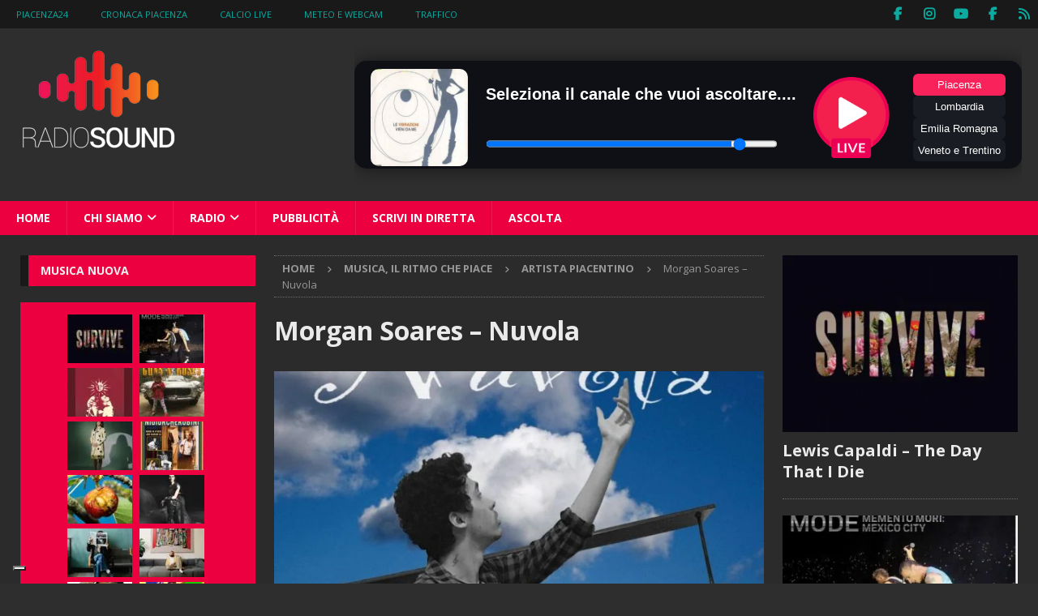

--- FILE ---
content_type: text/html; charset=UTF-8
request_url: https://radiosound95.it/morgan-soares-nuvola/
body_size: 24736
content:
<!DOCTYPE html>
<html class="no-js mh-two-sb" lang="it-IT">
<head>
<meta charset="UTF-8">
<meta name="viewport" content="width=device-width, initial-scale=1.0">
<link rel="profile" href="http://gmpg.org/xfn/11" />
<script type="text/javascript" class="_iub_cs_skip">
var _iub = _iub || {};
_iub.csConfiguration = _iub.csConfiguration || {};
_iub.csConfiguration.siteId = "1907910";
_iub.csConfiguration.cookiePolicyId = "84972635";
</script>
<script class="_iub_cs_skip" src="https://cs.iubenda.com/autoblocking/1907910.js"></script>
<meta name='robots' content='index, follow, max-image-preview:large, max-snippet:-1, max-video-preview:-1' />
<!-- This site is optimized with the Yoast SEO Premium plugin v21.7 (Yoast SEO v26.5) - https://yoast.com/wordpress/plugins/seo/ -->
<title>Morgan Soares - Nuvola - Video - Testo su Radio Sound</title>
<meta name="description" content="Morgan Soares - Nuvola. Il brano è stato composto in casa autonomamente, dalla parte strumentale e stesura del testo alla registrazione" />
<link rel="canonical" href="https://radiosound95.it/morgan-soares-nuvola/" />
<meta property="og:locale" content="it_IT" />
<meta property="og:type" content="article" />
<meta property="og:title" content="Morgan Soares - Nuvola" />
<meta property="og:description" content="Morgan Soares - Nuvola. Il brano è stato composto in casa autonomamente, dalla parte strumentale e stesura del testo alla registrazione" />
<meta property="og:url" content="https://radiosound95.it/morgan-soares-nuvola/" />
<meta property="og:site_name" content="Radio Sound" />
<meta property="article:publisher" content="https://www.facebook.com/radiosound95" />
<meta property="article:published_time" content="2020-04-25T15:44:00+00:00" />
<meta property="article:modified_time" content="2020-11-10T12:04:08+00:00" />
<meta property="og:image" content="https://radiosound95.it/wp-content/uploads/2020/04/Copertina-brano-Nuvola-Rid.jpg" />
<meta property="og:image:width" content="1024" />
<meta property="og:image:height" content="1024" />
<meta property="og:image:type" content="image/jpeg" />
<meta name="author" content="Mirko" />
<meta name="twitter:card" content="summary_large_image" />
<meta name="twitter:creator" content="@radiosound95" />
<meta name="twitter:site" content="@radiosound95" />
<meta name="twitter:label1" content="Scritto da" />
<meta name="twitter:data1" content="Mirko" />
<meta name="twitter:label2" content="Tempo di lettura stimato" />
<meta name="twitter:data2" content="2 minuti" />
<script type="application/ld+json" class="yoast-schema-graph">{"@context":"https://schema.org","@graph":[{"@type":"NewsArticle","@id":"https://radiosound95.it/morgan-soares-nuvola/#article","isPartOf":{"@id":"https://radiosound95.it/morgan-soares-nuvola/"},"author":{"name":"Mirko","@id":"https://radiosound95.it/#/schema/person/160c4a7af20fa47e6455ef028beeddd1"},"headline":"Morgan Soares &#8211; Nuvola","datePublished":"2020-04-25T15:44:00+00:00","dateModified":"2020-11-10T12:04:08+00:00","mainEntityOfPage":{"@id":"https://radiosound95.it/morgan-soares-nuvola/"},"wordCount":481,"publisher":{"@id":"https://radiosound95.it/#organization"},"image":{"@id":"https://radiosound95.it/morgan-soares-nuvola/#primaryimage"},"thumbnailUrl":"https://radiosound95.it/wp-content/uploads/2020/04/Copertina-brano-Nuvola-Rid.jpg","keywords":["Artista piacentino","Morgan Soares"],"articleSection":["Artista piacentino","Riquadro In evidenza"],"inLanguage":"it-IT"},{"@type":"WebPage","@id":"https://radiosound95.it/morgan-soares-nuvola/","url":"https://radiosound95.it/morgan-soares-nuvola/","name":"Morgan Soares - Nuvola - Video - Testo su Radio Sound","isPartOf":{"@id":"https://radiosound95.it/#website"},"primaryImageOfPage":{"@id":"https://radiosound95.it/morgan-soares-nuvola/#primaryimage"},"image":{"@id":"https://radiosound95.it/morgan-soares-nuvola/#primaryimage"},"thumbnailUrl":"https://radiosound95.it/wp-content/uploads/2020/04/Copertina-brano-Nuvola-Rid.jpg","datePublished":"2020-04-25T15:44:00+00:00","dateModified":"2020-11-10T12:04:08+00:00","description":"Morgan Soares - Nuvola. Il brano è stato composto in casa autonomamente, dalla parte strumentale e stesura del testo alla registrazione","breadcrumb":{"@id":"https://radiosound95.it/morgan-soares-nuvola/#breadcrumb"},"inLanguage":"it-IT","potentialAction":[{"@type":"ReadAction","target":["https://radiosound95.it/morgan-soares-nuvola/"]}]},{"@type":"ImageObject","inLanguage":"it-IT","@id":"https://radiosound95.it/morgan-soares-nuvola/#primaryimage","url":"https://radiosound95.it/wp-content/uploads/2020/04/Copertina-brano-Nuvola-Rid.jpg","contentUrl":"https://radiosound95.it/wp-content/uploads/2020/04/Copertina-brano-Nuvola-Rid.jpg","width":1024,"height":1024,"caption":"Cover Morgan Soares - Nuvola"},{"@type":"BreadcrumbList","@id":"https://radiosound95.it/morgan-soares-nuvola/#breadcrumb","itemListElement":[{"@type":"ListItem","position":1,"name":"Home","item":"https://radiosound95.it/"},{"@type":"ListItem","position":2,"name":"Musica, il Ritmo che Piace","item":"https://radiosound95.it/musica/"},{"@type":"ListItem","position":3,"name":"Morgan Soares &#8211; Nuvola"}]},{"@type":"WebSite","@id":"https://radiosound95.it/#website","url":"https://radiosound95.it/","name":"Radio Sound","description":"Il Ritmo che Piace","publisher":{"@id":"https://radiosound95.it/#organization"},"potentialAction":[{"@type":"SearchAction","target":{"@type":"EntryPoint","urlTemplate":"https://radiosound95.it/?s={search_term_string}"},"query-input":{"@type":"PropertyValueSpecification","valueRequired":true,"valueName":"search_term_string"}}],"inLanguage":"it-IT"},{"@type":"Organization","@id":"https://radiosound95.it/#organization","name":"Radio Sound","url":"https://radiosound95.it/","logo":{"@type":"ImageObject","inLanguage":"it-IT","@id":"https://radiosound95.it/#/schema/logo/image/","url":"https://radiosound95.it/wp-content/uploads/2025/03/Radio-Sound-Logo.png","contentUrl":"https://radiosound95.it/wp-content/uploads/2025/03/Radio-Sound-Logo.png","width":200,"height":133,"caption":"Radio Sound"},"image":{"@id":"https://radiosound95.it/#/schema/logo/image/"},"sameAs":["https://www.facebook.com/radiosound95","https://x.com/radiosound95","https://www.instagram.com/radiosound95/"]},{"@type":"Person","@id":"https://radiosound95.it/#/schema/person/160c4a7af20fa47e6455ef028beeddd1","name":"Mirko","sameAs":["https://radiosound95.it"],"url":"https://radiosound95.it/author/mirko/"}]}</script>
<!-- / Yoast SEO Premium plugin. -->
<link rel="amphtml" href="https://radiosound95.it/morgan-soares-nuvola/amp/" /><meta name="generator" content="AMP for WP 1.1.4"/><link rel='dns-prefetch' href='//cdn.iubenda.com' />
<link rel='dns-prefetch' href='//radiosound95.it' />
<link rel='dns-prefetch' href='//www.googletagmanager.com' />
<link rel='dns-prefetch' href='//fonts.googleapis.com' />
<link rel="alternate" type="application/rss+xml" title="Radio Sound &raquo; Feed" href="https://radiosound95.it/feed/" />
<link rel="alternate" type="application/rss+xml" title="Radio Sound &raquo; Feed dei commenti" href="https://radiosound95.it/comments/feed/" />
<link rel="alternate" title="oEmbed (JSON)" type="application/json+oembed" href="https://radiosound95.it/wp-json/oembed/1.0/embed?url=https%3A%2F%2Fradiosound95.it%2Fmorgan-soares-nuvola%2F" />
<link rel="alternate" title="oEmbed (XML)" type="text/xml+oembed" href="https://radiosound95.it/wp-json/oembed/1.0/embed?url=https%3A%2F%2Fradiosound95.it%2Fmorgan-soares-nuvola%2F&#038;format=xml" />
<style id='wp-img-auto-sizes-contain-inline-css' type='text/css'>
img:is([sizes=auto i],[sizes^="auto," i]){contain-intrinsic-size:3000px 1500px}
/*# sourceURL=wp-img-auto-sizes-contain-inline-css */
</style>
<!-- <link rel='stylesheet' id='dashicons-css' href='https://radiosound95.it/wp-includes/css/dashicons.min.css?ver=6.9' type='text/css' media='all' /> -->
<!-- <link rel='stylesheet' id='post-views-counter-frontend-css' href='https://radiosound95.it/wp-content/plugins/post-views-counter/css/frontend.min.css?ver=1.6.0' type='text/css' media='all' /> -->
<link rel="stylesheet" type="text/css" href="//radiosound95.it/wp-content/cache/wpfc-minified/16q3glf/6l5yu.css" media="all"/>
<style id='wp-block-library-inline-css' type='text/css'>
:root{--wp-block-synced-color:#7a00df;--wp-block-synced-color--rgb:122,0,223;--wp-bound-block-color:var(--wp-block-synced-color);--wp-editor-canvas-background:#ddd;--wp-admin-theme-color:#007cba;--wp-admin-theme-color--rgb:0,124,186;--wp-admin-theme-color-darker-10:#006ba1;--wp-admin-theme-color-darker-10--rgb:0,107,160.5;--wp-admin-theme-color-darker-20:#005a87;--wp-admin-theme-color-darker-20--rgb:0,90,135;--wp-admin-border-width-focus:2px}@media (min-resolution:192dpi){:root{--wp-admin-border-width-focus:1.5px}}.wp-element-button{cursor:pointer}:root .has-very-light-gray-background-color{background-color:#eee}:root .has-very-dark-gray-background-color{background-color:#313131}:root .has-very-light-gray-color{color:#eee}:root .has-very-dark-gray-color{color:#313131}:root .has-vivid-green-cyan-to-vivid-cyan-blue-gradient-background{background:linear-gradient(135deg,#00d084,#0693e3)}:root .has-purple-crush-gradient-background{background:linear-gradient(135deg,#34e2e4,#4721fb 50%,#ab1dfe)}:root .has-hazy-dawn-gradient-background{background:linear-gradient(135deg,#faaca8,#dad0ec)}:root .has-subdued-olive-gradient-background{background:linear-gradient(135deg,#fafae1,#67a671)}:root .has-atomic-cream-gradient-background{background:linear-gradient(135deg,#fdd79a,#004a59)}:root .has-nightshade-gradient-background{background:linear-gradient(135deg,#330968,#31cdcf)}:root .has-midnight-gradient-background{background:linear-gradient(135deg,#020381,#2874fc)}:root{--wp--preset--font-size--normal:16px;--wp--preset--font-size--huge:42px}.has-regular-font-size{font-size:1em}.has-larger-font-size{font-size:2.625em}.has-normal-font-size{font-size:var(--wp--preset--font-size--normal)}.has-huge-font-size{font-size:var(--wp--preset--font-size--huge)}.has-text-align-center{text-align:center}.has-text-align-left{text-align:left}.has-text-align-right{text-align:right}.has-fit-text{white-space:nowrap!important}#end-resizable-editor-section{display:none}.aligncenter{clear:both}.items-justified-left{justify-content:flex-start}.items-justified-center{justify-content:center}.items-justified-right{justify-content:flex-end}.items-justified-space-between{justify-content:space-between}.screen-reader-text{border:0;clip-path:inset(50%);height:1px;margin:-1px;overflow:hidden;padding:0;position:absolute;width:1px;word-wrap:normal!important}.screen-reader-text:focus{background-color:#ddd;clip-path:none;color:#444;display:block;font-size:1em;height:auto;left:5px;line-height:normal;padding:15px 23px 14px;text-decoration:none;top:5px;width:auto;z-index:100000}html :where(.has-border-color){border-style:solid}html :where([style*=border-top-color]){border-top-style:solid}html :where([style*=border-right-color]){border-right-style:solid}html :where([style*=border-bottom-color]){border-bottom-style:solid}html :where([style*=border-left-color]){border-left-style:solid}html :where([style*=border-width]){border-style:solid}html :where([style*=border-top-width]){border-top-style:solid}html :where([style*=border-right-width]){border-right-style:solid}html :where([style*=border-bottom-width]){border-bottom-style:solid}html :where([style*=border-left-width]){border-left-style:solid}html :where(img[class*=wp-image-]){height:auto;max-width:100%}:where(figure){margin:0 0 1em}html :where(.is-position-sticky){--wp-admin--admin-bar--position-offset:var(--wp-admin--admin-bar--height,0px)}@media screen and (max-width:600px){html :where(.is-position-sticky){--wp-admin--admin-bar--position-offset:0px}}
/*# sourceURL=wp-block-library-inline-css */
</style><style id='wp-block-heading-inline-css' type='text/css'>
h1:where(.wp-block-heading).has-background,h2:where(.wp-block-heading).has-background,h3:where(.wp-block-heading).has-background,h4:where(.wp-block-heading).has-background,h5:where(.wp-block-heading).has-background,h6:where(.wp-block-heading).has-background{padding:1.25em 2.375em}h1.has-text-align-left[style*=writing-mode]:where([style*=vertical-lr]),h1.has-text-align-right[style*=writing-mode]:where([style*=vertical-rl]),h2.has-text-align-left[style*=writing-mode]:where([style*=vertical-lr]),h2.has-text-align-right[style*=writing-mode]:where([style*=vertical-rl]),h3.has-text-align-left[style*=writing-mode]:where([style*=vertical-lr]),h3.has-text-align-right[style*=writing-mode]:where([style*=vertical-rl]),h4.has-text-align-left[style*=writing-mode]:where([style*=vertical-lr]),h4.has-text-align-right[style*=writing-mode]:where([style*=vertical-rl]),h5.has-text-align-left[style*=writing-mode]:where([style*=vertical-lr]),h5.has-text-align-right[style*=writing-mode]:where([style*=vertical-rl]),h6.has-text-align-left[style*=writing-mode]:where([style*=vertical-lr]),h6.has-text-align-right[style*=writing-mode]:where([style*=vertical-rl]){rotate:180deg}
/*# sourceURL=https://radiosound95.it/wp-includes/blocks/heading/style.min.css */
</style>
<style id='wp-block-image-inline-css' type='text/css'>
.wp-block-image>a,.wp-block-image>figure>a{display:inline-block}.wp-block-image img{box-sizing:border-box;height:auto;max-width:100%;vertical-align:bottom}@media not (prefers-reduced-motion){.wp-block-image img.hide{visibility:hidden}.wp-block-image img.show{animation:show-content-image .4s}}.wp-block-image[style*=border-radius] img,.wp-block-image[style*=border-radius]>a{border-radius:inherit}.wp-block-image.has-custom-border img{box-sizing:border-box}.wp-block-image.aligncenter{text-align:center}.wp-block-image.alignfull>a,.wp-block-image.alignwide>a{width:100%}.wp-block-image.alignfull img,.wp-block-image.alignwide img{height:auto;width:100%}.wp-block-image .aligncenter,.wp-block-image .alignleft,.wp-block-image .alignright,.wp-block-image.aligncenter,.wp-block-image.alignleft,.wp-block-image.alignright{display:table}.wp-block-image .aligncenter>figcaption,.wp-block-image .alignleft>figcaption,.wp-block-image .alignright>figcaption,.wp-block-image.aligncenter>figcaption,.wp-block-image.alignleft>figcaption,.wp-block-image.alignright>figcaption{caption-side:bottom;display:table-caption}.wp-block-image .alignleft{float:left;margin:.5em 1em .5em 0}.wp-block-image .alignright{float:right;margin:.5em 0 .5em 1em}.wp-block-image .aligncenter{margin-left:auto;margin-right:auto}.wp-block-image :where(figcaption){margin-bottom:1em;margin-top:.5em}.wp-block-image.is-style-circle-mask img{border-radius:9999px}@supports ((-webkit-mask-image:none) or (mask-image:none)) or (-webkit-mask-image:none){.wp-block-image.is-style-circle-mask img{border-radius:0;-webkit-mask-image:url('data:image/svg+xml;utf8,<svg viewBox="0 0 100 100" xmlns="http://www.w3.org/2000/svg"><circle cx="50" cy="50" r="50"/></svg>');mask-image:url('data:image/svg+xml;utf8,<svg viewBox="0 0 100 100" xmlns="http://www.w3.org/2000/svg"><circle cx="50" cy="50" r="50"/></svg>');mask-mode:alpha;-webkit-mask-position:center;mask-position:center;-webkit-mask-repeat:no-repeat;mask-repeat:no-repeat;-webkit-mask-size:contain;mask-size:contain}}:root :where(.wp-block-image.is-style-rounded img,.wp-block-image .is-style-rounded img){border-radius:9999px}.wp-block-image figure{margin:0}.wp-lightbox-container{display:flex;flex-direction:column;position:relative}.wp-lightbox-container img{cursor:zoom-in}.wp-lightbox-container img:hover+button{opacity:1}.wp-lightbox-container button{align-items:center;backdrop-filter:blur(16px) saturate(180%);background-color:#5a5a5a40;border:none;border-radius:4px;cursor:zoom-in;display:flex;height:20px;justify-content:center;opacity:0;padding:0;position:absolute;right:16px;text-align:center;top:16px;width:20px;z-index:100}@media not (prefers-reduced-motion){.wp-lightbox-container button{transition:opacity .2s ease}}.wp-lightbox-container button:focus-visible{outline:3px auto #5a5a5a40;outline:3px auto -webkit-focus-ring-color;outline-offset:3px}.wp-lightbox-container button:hover{cursor:pointer;opacity:1}.wp-lightbox-container button:focus{opacity:1}.wp-lightbox-container button:focus,.wp-lightbox-container button:hover,.wp-lightbox-container button:not(:hover):not(:active):not(.has-background){background-color:#5a5a5a40;border:none}.wp-lightbox-overlay{box-sizing:border-box;cursor:zoom-out;height:100vh;left:0;overflow:hidden;position:fixed;top:0;visibility:hidden;width:100%;z-index:100000}.wp-lightbox-overlay .close-button{align-items:center;cursor:pointer;display:flex;justify-content:center;min-height:40px;min-width:40px;padding:0;position:absolute;right:calc(env(safe-area-inset-right) + 16px);top:calc(env(safe-area-inset-top) + 16px);z-index:5000000}.wp-lightbox-overlay .close-button:focus,.wp-lightbox-overlay .close-button:hover,.wp-lightbox-overlay .close-button:not(:hover):not(:active):not(.has-background){background:none;border:none}.wp-lightbox-overlay .lightbox-image-container{height:var(--wp--lightbox-container-height);left:50%;overflow:hidden;position:absolute;top:50%;transform:translate(-50%,-50%);transform-origin:top left;width:var(--wp--lightbox-container-width);z-index:9999999999}.wp-lightbox-overlay .wp-block-image{align-items:center;box-sizing:border-box;display:flex;height:100%;justify-content:center;margin:0;position:relative;transform-origin:0 0;width:100%;z-index:3000000}.wp-lightbox-overlay .wp-block-image img{height:var(--wp--lightbox-image-height);min-height:var(--wp--lightbox-image-height);min-width:var(--wp--lightbox-image-width);width:var(--wp--lightbox-image-width)}.wp-lightbox-overlay .wp-block-image figcaption{display:none}.wp-lightbox-overlay button{background:none;border:none}.wp-lightbox-overlay .scrim{background-color:#fff;height:100%;opacity:.9;position:absolute;width:100%;z-index:2000000}.wp-lightbox-overlay.active{visibility:visible}@media not (prefers-reduced-motion){.wp-lightbox-overlay.active{animation:turn-on-visibility .25s both}.wp-lightbox-overlay.active img{animation:turn-on-visibility .35s both}.wp-lightbox-overlay.show-closing-animation:not(.active){animation:turn-off-visibility .35s both}.wp-lightbox-overlay.show-closing-animation:not(.active) img{animation:turn-off-visibility .25s both}.wp-lightbox-overlay.zoom.active{animation:none;opacity:1;visibility:visible}.wp-lightbox-overlay.zoom.active .lightbox-image-container{animation:lightbox-zoom-in .4s}.wp-lightbox-overlay.zoom.active .lightbox-image-container img{animation:none}.wp-lightbox-overlay.zoom.active .scrim{animation:turn-on-visibility .4s forwards}.wp-lightbox-overlay.zoom.show-closing-animation:not(.active){animation:none}.wp-lightbox-overlay.zoom.show-closing-animation:not(.active) .lightbox-image-container{animation:lightbox-zoom-out .4s}.wp-lightbox-overlay.zoom.show-closing-animation:not(.active) .lightbox-image-container img{animation:none}.wp-lightbox-overlay.zoom.show-closing-animation:not(.active) .scrim{animation:turn-off-visibility .4s forwards}}@keyframes show-content-image{0%{visibility:hidden}99%{visibility:hidden}to{visibility:visible}}@keyframes turn-on-visibility{0%{opacity:0}to{opacity:1}}@keyframes turn-off-visibility{0%{opacity:1;visibility:visible}99%{opacity:0;visibility:visible}to{opacity:0;visibility:hidden}}@keyframes lightbox-zoom-in{0%{transform:translate(calc((-100vw + var(--wp--lightbox-scrollbar-width))/2 + var(--wp--lightbox-initial-left-position)),calc(-50vh + var(--wp--lightbox-initial-top-position))) scale(var(--wp--lightbox-scale))}to{transform:translate(-50%,-50%) scale(1)}}@keyframes lightbox-zoom-out{0%{transform:translate(-50%,-50%) scale(1);visibility:visible}99%{visibility:visible}to{transform:translate(calc((-100vw + var(--wp--lightbox-scrollbar-width))/2 + var(--wp--lightbox-initial-left-position)),calc(-50vh + var(--wp--lightbox-initial-top-position))) scale(var(--wp--lightbox-scale));visibility:hidden}}
/*# sourceURL=https://radiosound95.it/wp-includes/blocks/image/style.min.css */
</style>
<style id='wp-block-columns-inline-css' type='text/css'>
.wp-block-columns{box-sizing:border-box;display:flex;flex-wrap:wrap!important}@media (min-width:782px){.wp-block-columns{flex-wrap:nowrap!important}}.wp-block-columns{align-items:normal!important}.wp-block-columns.are-vertically-aligned-top{align-items:flex-start}.wp-block-columns.are-vertically-aligned-center{align-items:center}.wp-block-columns.are-vertically-aligned-bottom{align-items:flex-end}@media (max-width:781px){.wp-block-columns:not(.is-not-stacked-on-mobile)>.wp-block-column{flex-basis:100%!important}}@media (min-width:782px){.wp-block-columns:not(.is-not-stacked-on-mobile)>.wp-block-column{flex-basis:0;flex-grow:1}.wp-block-columns:not(.is-not-stacked-on-mobile)>.wp-block-column[style*=flex-basis]{flex-grow:0}}.wp-block-columns.is-not-stacked-on-mobile{flex-wrap:nowrap!important}.wp-block-columns.is-not-stacked-on-mobile>.wp-block-column{flex-basis:0;flex-grow:1}.wp-block-columns.is-not-stacked-on-mobile>.wp-block-column[style*=flex-basis]{flex-grow:0}:where(.wp-block-columns){margin-bottom:1.75em}:where(.wp-block-columns.has-background){padding:1.25em 2.375em}.wp-block-column{flex-grow:1;min-width:0;overflow-wrap:break-word;word-break:break-word}.wp-block-column.is-vertically-aligned-top{align-self:flex-start}.wp-block-column.is-vertically-aligned-center{align-self:center}.wp-block-column.is-vertically-aligned-bottom{align-self:flex-end}.wp-block-column.is-vertically-aligned-stretch{align-self:stretch}.wp-block-column.is-vertically-aligned-bottom,.wp-block-column.is-vertically-aligned-center,.wp-block-column.is-vertically-aligned-top{width:100%}
/*# sourceURL=https://radiosound95.it/wp-includes/blocks/columns/style.min.css */
</style>
<style id='wp-block-paragraph-inline-css' type='text/css'>
.is-small-text{font-size:.875em}.is-regular-text{font-size:1em}.is-large-text{font-size:2.25em}.is-larger-text{font-size:3em}.has-drop-cap:not(:focus):first-letter{float:left;font-size:8.4em;font-style:normal;font-weight:100;line-height:.68;margin:.05em .1em 0 0;text-transform:uppercase}body.rtl .has-drop-cap:not(:focus):first-letter{float:none;margin-left:.1em}p.has-drop-cap.has-background{overflow:hidden}:root :where(p.has-background){padding:1.25em 2.375em}:where(p.has-text-color:not(.has-link-color)) a{color:inherit}p.has-text-align-left[style*="writing-mode:vertical-lr"],p.has-text-align-right[style*="writing-mode:vertical-rl"]{rotate:180deg}
/*# sourceURL=https://radiosound95.it/wp-includes/blocks/paragraph/style.min.css */
</style>
<style id='wp-block-quote-inline-css' type='text/css'>
.wp-block-quote{box-sizing:border-box;overflow-wrap:break-word}.wp-block-quote.is-large:where(:not(.is-style-plain)),.wp-block-quote.is-style-large:where(:not(.is-style-plain)){margin-bottom:1em;padding:0 1em}.wp-block-quote.is-large:where(:not(.is-style-plain)) p,.wp-block-quote.is-style-large:where(:not(.is-style-plain)) p{font-size:1.5em;font-style:italic;line-height:1.6}.wp-block-quote.is-large:where(:not(.is-style-plain)) cite,.wp-block-quote.is-large:where(:not(.is-style-plain)) footer,.wp-block-quote.is-style-large:where(:not(.is-style-plain)) cite,.wp-block-quote.is-style-large:where(:not(.is-style-plain)) footer{font-size:1.125em;text-align:right}.wp-block-quote>cite{display:block}
/*# sourceURL=https://radiosound95.it/wp-includes/blocks/quote/style.min.css */
</style>
<style id='global-styles-inline-css' type='text/css'>
:root{--wp--preset--aspect-ratio--square: 1;--wp--preset--aspect-ratio--4-3: 4/3;--wp--preset--aspect-ratio--3-4: 3/4;--wp--preset--aspect-ratio--3-2: 3/2;--wp--preset--aspect-ratio--2-3: 2/3;--wp--preset--aspect-ratio--16-9: 16/9;--wp--preset--aspect-ratio--9-16: 9/16;--wp--preset--color--black: #000000;--wp--preset--color--cyan-bluish-gray: #abb8c3;--wp--preset--color--white: #ffffff;--wp--preset--color--pale-pink: #f78da7;--wp--preset--color--vivid-red: #cf2e2e;--wp--preset--color--luminous-vivid-orange: #ff6900;--wp--preset--color--luminous-vivid-amber: #fcb900;--wp--preset--color--light-green-cyan: #7bdcb5;--wp--preset--color--vivid-green-cyan: #00d084;--wp--preset--color--pale-cyan-blue: #8ed1fc;--wp--preset--color--vivid-cyan-blue: #0693e3;--wp--preset--color--vivid-purple: #9b51e0;--wp--preset--gradient--vivid-cyan-blue-to-vivid-purple: linear-gradient(135deg,rgb(6,147,227) 0%,rgb(155,81,224) 100%);--wp--preset--gradient--light-green-cyan-to-vivid-green-cyan: linear-gradient(135deg,rgb(122,220,180) 0%,rgb(0,208,130) 100%);--wp--preset--gradient--luminous-vivid-amber-to-luminous-vivid-orange: linear-gradient(135deg,rgb(252,185,0) 0%,rgb(255,105,0) 100%);--wp--preset--gradient--luminous-vivid-orange-to-vivid-red: linear-gradient(135deg,rgb(255,105,0) 0%,rgb(207,46,46) 100%);--wp--preset--gradient--very-light-gray-to-cyan-bluish-gray: linear-gradient(135deg,rgb(238,238,238) 0%,rgb(169,184,195) 100%);--wp--preset--gradient--cool-to-warm-spectrum: linear-gradient(135deg,rgb(74,234,220) 0%,rgb(151,120,209) 20%,rgb(207,42,186) 40%,rgb(238,44,130) 60%,rgb(251,105,98) 80%,rgb(254,248,76) 100%);--wp--preset--gradient--blush-light-purple: linear-gradient(135deg,rgb(255,206,236) 0%,rgb(152,150,240) 100%);--wp--preset--gradient--blush-bordeaux: linear-gradient(135deg,rgb(254,205,165) 0%,rgb(254,45,45) 50%,rgb(107,0,62) 100%);--wp--preset--gradient--luminous-dusk: linear-gradient(135deg,rgb(255,203,112) 0%,rgb(199,81,192) 50%,rgb(65,88,208) 100%);--wp--preset--gradient--pale-ocean: linear-gradient(135deg,rgb(255,245,203) 0%,rgb(182,227,212) 50%,rgb(51,167,181) 100%);--wp--preset--gradient--electric-grass: linear-gradient(135deg,rgb(202,248,128) 0%,rgb(113,206,126) 100%);--wp--preset--gradient--midnight: linear-gradient(135deg,rgb(2,3,129) 0%,rgb(40,116,252) 100%);--wp--preset--font-size--small: 13px;--wp--preset--font-size--medium: 20px;--wp--preset--font-size--large: 36px;--wp--preset--font-size--x-large: 42px;--wp--preset--spacing--20: 0.44rem;--wp--preset--spacing--30: 0.67rem;--wp--preset--spacing--40: 1rem;--wp--preset--spacing--50: 1.5rem;--wp--preset--spacing--60: 2.25rem;--wp--preset--spacing--70: 3.38rem;--wp--preset--spacing--80: 5.06rem;--wp--preset--shadow--natural: 6px 6px 9px rgba(0, 0, 0, 0.2);--wp--preset--shadow--deep: 12px 12px 50px rgba(0, 0, 0, 0.4);--wp--preset--shadow--sharp: 6px 6px 0px rgba(0, 0, 0, 0.2);--wp--preset--shadow--outlined: 6px 6px 0px -3px rgb(255, 255, 255), 6px 6px rgb(0, 0, 0);--wp--preset--shadow--crisp: 6px 6px 0px rgb(0, 0, 0);}:where(.is-layout-flex){gap: 0.5em;}:where(.is-layout-grid){gap: 0.5em;}body .is-layout-flex{display: flex;}.is-layout-flex{flex-wrap: wrap;align-items: center;}.is-layout-flex > :is(*, div){margin: 0;}body .is-layout-grid{display: grid;}.is-layout-grid > :is(*, div){margin: 0;}:where(.wp-block-columns.is-layout-flex){gap: 2em;}:where(.wp-block-columns.is-layout-grid){gap: 2em;}:where(.wp-block-post-template.is-layout-flex){gap: 1.25em;}:where(.wp-block-post-template.is-layout-grid){gap: 1.25em;}.has-black-color{color: var(--wp--preset--color--black) !important;}.has-cyan-bluish-gray-color{color: var(--wp--preset--color--cyan-bluish-gray) !important;}.has-white-color{color: var(--wp--preset--color--white) !important;}.has-pale-pink-color{color: var(--wp--preset--color--pale-pink) !important;}.has-vivid-red-color{color: var(--wp--preset--color--vivid-red) !important;}.has-luminous-vivid-orange-color{color: var(--wp--preset--color--luminous-vivid-orange) !important;}.has-luminous-vivid-amber-color{color: var(--wp--preset--color--luminous-vivid-amber) !important;}.has-light-green-cyan-color{color: var(--wp--preset--color--light-green-cyan) !important;}.has-vivid-green-cyan-color{color: var(--wp--preset--color--vivid-green-cyan) !important;}.has-pale-cyan-blue-color{color: var(--wp--preset--color--pale-cyan-blue) !important;}.has-vivid-cyan-blue-color{color: var(--wp--preset--color--vivid-cyan-blue) !important;}.has-vivid-purple-color{color: var(--wp--preset--color--vivid-purple) !important;}.has-black-background-color{background-color: var(--wp--preset--color--black) !important;}.has-cyan-bluish-gray-background-color{background-color: var(--wp--preset--color--cyan-bluish-gray) !important;}.has-white-background-color{background-color: var(--wp--preset--color--white) !important;}.has-pale-pink-background-color{background-color: var(--wp--preset--color--pale-pink) !important;}.has-vivid-red-background-color{background-color: var(--wp--preset--color--vivid-red) !important;}.has-luminous-vivid-orange-background-color{background-color: var(--wp--preset--color--luminous-vivid-orange) !important;}.has-luminous-vivid-amber-background-color{background-color: var(--wp--preset--color--luminous-vivid-amber) !important;}.has-light-green-cyan-background-color{background-color: var(--wp--preset--color--light-green-cyan) !important;}.has-vivid-green-cyan-background-color{background-color: var(--wp--preset--color--vivid-green-cyan) !important;}.has-pale-cyan-blue-background-color{background-color: var(--wp--preset--color--pale-cyan-blue) !important;}.has-vivid-cyan-blue-background-color{background-color: var(--wp--preset--color--vivid-cyan-blue) !important;}.has-vivid-purple-background-color{background-color: var(--wp--preset--color--vivid-purple) !important;}.has-black-border-color{border-color: var(--wp--preset--color--black) !important;}.has-cyan-bluish-gray-border-color{border-color: var(--wp--preset--color--cyan-bluish-gray) !important;}.has-white-border-color{border-color: var(--wp--preset--color--white) !important;}.has-pale-pink-border-color{border-color: var(--wp--preset--color--pale-pink) !important;}.has-vivid-red-border-color{border-color: var(--wp--preset--color--vivid-red) !important;}.has-luminous-vivid-orange-border-color{border-color: var(--wp--preset--color--luminous-vivid-orange) !important;}.has-luminous-vivid-amber-border-color{border-color: var(--wp--preset--color--luminous-vivid-amber) !important;}.has-light-green-cyan-border-color{border-color: var(--wp--preset--color--light-green-cyan) !important;}.has-vivid-green-cyan-border-color{border-color: var(--wp--preset--color--vivid-green-cyan) !important;}.has-pale-cyan-blue-border-color{border-color: var(--wp--preset--color--pale-cyan-blue) !important;}.has-vivid-cyan-blue-border-color{border-color: var(--wp--preset--color--vivid-cyan-blue) !important;}.has-vivid-purple-border-color{border-color: var(--wp--preset--color--vivid-purple) !important;}.has-vivid-cyan-blue-to-vivid-purple-gradient-background{background: var(--wp--preset--gradient--vivid-cyan-blue-to-vivid-purple) !important;}.has-light-green-cyan-to-vivid-green-cyan-gradient-background{background: var(--wp--preset--gradient--light-green-cyan-to-vivid-green-cyan) !important;}.has-luminous-vivid-amber-to-luminous-vivid-orange-gradient-background{background: var(--wp--preset--gradient--luminous-vivid-amber-to-luminous-vivid-orange) !important;}.has-luminous-vivid-orange-to-vivid-red-gradient-background{background: var(--wp--preset--gradient--luminous-vivid-orange-to-vivid-red) !important;}.has-very-light-gray-to-cyan-bluish-gray-gradient-background{background: var(--wp--preset--gradient--very-light-gray-to-cyan-bluish-gray) !important;}.has-cool-to-warm-spectrum-gradient-background{background: var(--wp--preset--gradient--cool-to-warm-spectrum) !important;}.has-blush-light-purple-gradient-background{background: var(--wp--preset--gradient--blush-light-purple) !important;}.has-blush-bordeaux-gradient-background{background: var(--wp--preset--gradient--blush-bordeaux) !important;}.has-luminous-dusk-gradient-background{background: var(--wp--preset--gradient--luminous-dusk) !important;}.has-pale-ocean-gradient-background{background: var(--wp--preset--gradient--pale-ocean) !important;}.has-electric-grass-gradient-background{background: var(--wp--preset--gradient--electric-grass) !important;}.has-midnight-gradient-background{background: var(--wp--preset--gradient--midnight) !important;}.has-small-font-size{font-size: var(--wp--preset--font-size--small) !important;}.has-medium-font-size{font-size: var(--wp--preset--font-size--medium) !important;}.has-large-font-size{font-size: var(--wp--preset--font-size--large) !important;}.has-x-large-font-size{font-size: var(--wp--preset--font-size--x-large) !important;}
:where(.wp-block-columns.is-layout-flex){gap: 2em;}:where(.wp-block-columns.is-layout-grid){gap: 2em;}
/*# sourceURL=global-styles-inline-css */
</style>
<style id='core-block-supports-inline-css' type='text/css'>
.wp-container-core-columns-is-layout-9d6595d7{flex-wrap:nowrap;}
/*# sourceURL=core-block-supports-inline-css */
</style>
<style id='classic-theme-styles-inline-css' type='text/css'>
/*! This file is auto-generated */
.wp-block-button__link{color:#fff;background-color:#32373c;border-radius:9999px;box-shadow:none;text-decoration:none;padding:calc(.667em + 2px) calc(1.333em + 2px);font-size:1.125em}.wp-block-file__button{background:#32373c;color:#fff;text-decoration:none}
/*# sourceURL=/wp-includes/css/classic-themes.min.css */
</style>
<!-- <link rel='stylesheet' id='contact-form-7-css' href='https://radiosound95.it/wp-content/plugins/contact-form-7/includes/css/styles.css?ver=6.1.4' type='text/css' media='all' /> -->
<link rel="stylesheet" type="text/css" href="//radiosound95.it/wp-content/cache/wpfc-minified/96ml0nzs/6l5yu.css" media="all"/>
<style id='contact-form-7-inline-css' type='text/css'>
.wpcf7 .wpcf7-recaptcha iframe {margin-bottom: 0;}.wpcf7 .wpcf7-recaptcha[data-align="center"] > div {margin: 0 auto;}.wpcf7 .wpcf7-recaptcha[data-align="right"] > div {margin: 0 0 0 auto;}
/*# sourceURL=contact-form-7-inline-css */
</style>
<!-- <link rel='stylesheet' id='mh-font-awesome-css' href='https://radiosound95.it/wp-content/themes/mh-magazine/includes/font-awesome.min.css' type='text/css' media='all' /> -->
<!-- <link rel='stylesheet' id='mh-magazine-css' href='https://radiosound95.it/wp-content/themes/mh-magazine/style.css?ver=4.1.3' type='text/css' media='all' /> -->
<link rel="stylesheet" type="text/css" href="//radiosound95.it/wp-content/cache/wpfc-minified/qifm6a1w/6l5yu.css" media="all"/>
<link rel='stylesheet' id='mh-google-fonts-css' href='https://fonts.googleapis.com/css?family=Open+Sans:300,400,400italic,600,700' type='text/css' media='all' />
<script  type="text/javascript" class=" _iub_cs_skip" type="text/javascript" id="iubenda-head-inline-scripts-0">
/* <![CDATA[ */
var _iub = _iub || [];
_iub.csConfiguration = {"siteId":1907910,"cookiePolicyId":84972635,"lang":"it","storage":{"useSiteId":true}};
//# sourceURL=iubenda-head-inline-scripts-0
/* ]]> */
</script>
<script  type="text/javascript" charset="UTF-8" async="" class=" _iub_cs_skip" type="text/javascript" src="//cdn.iubenda.com/cs/iubenda_cs.js?ver=3.12.2" id="iubenda-head-scripts-1-js"></script>
<script type="text/javascript" id="post-views-counter-frontend-js-before">
/* <![CDATA[ */
var pvcArgsFrontend = {"mode":"js","postID":19181,"requestURL":"https:\/\/radiosound95.it\/wp-admin\/admin-ajax.php","nonce":"89f58c0388","dataStorage":"cookies","multisite":false,"path":"\/","domain":""};
//# sourceURL=post-views-counter-frontend-js-before
/* ]]> */
</script>
<script src='//radiosound95.it/wp-content/cache/wpfc-minified/k27lr77c/6l5yu.js' type="text/javascript"></script>
<!-- <script type="text/javascript" src="https://radiosound95.it/wp-content/plugins/post-views-counter/js/frontend.min.js?ver=1.6.0" id="post-views-counter-frontend-js"></script> -->
<!-- <script type="text/javascript" src="https://radiosound95.it/wp-includes/js/jquery/jquery.min.js?ver=3.7.1" id="jquery-core-js"></script> -->
<!-- <script type="text/javascript" src="https://radiosound95.it/wp-includes/js/jquery/jquery-migrate.min.js?ver=3.4.1" id="jquery-migrate-js"></script> -->
<script type="text/javascript" id="mh-scripts-js-extra">
/* <![CDATA[ */
var mh_magazine = {"text":{"toggle_menu":"Toggle Menu"}};
//# sourceURL=mh-scripts-js-extra
/* ]]> */
</script>
<script src='//radiosound95.it/wp-content/cache/wpfc-minified/fu25hd3m/6l5yu.js' type="text/javascript"></script>
<!-- <script type="text/javascript" src="https://radiosound95.it/wp-content/themes/mh-magazine/js/scripts.js?ver=4.1.3" id="mh-scripts-js"></script> -->
<!-- Snippet del tag Google (gtag.js) aggiunto da Site Kit -->
<!-- Snippet Google Analytics aggiunto da Site Kit -->
<script type="text/javascript" src="https://www.googletagmanager.com/gtag/js?id=G-PWGTZ73H52" id="google_gtagjs-js" async></script>
<script type="text/javascript" id="google_gtagjs-js-after">
/* <![CDATA[ */
window.dataLayer = window.dataLayer || [];function gtag(){dataLayer.push(arguments);}
gtag("set","linker",{"domains":["radiosound95.it"]});
gtag("js", new Date());
gtag("set", "developer_id.dZTNiMT", true);
gtag("config", "G-PWGTZ73H52");
//# sourceURL=google_gtagjs-js-after
/* ]]> */
</script>
<link rel="https://api.w.org/" href="https://radiosound95.it/wp-json/" /><link rel="alternate" title="JSON" type="application/json" href="https://radiosound95.it/wp-json/wp/v2/posts/19181" /><link rel="EditURI" type="application/rsd+xml" title="RSD" href="https://radiosound95.it/xmlrpc.php?rsd" />
<meta name="generator" content="WordPress 6.9" />
<link rel='shortlink' href='https://radiosound95.it/?p=19181' />
<style type="text/css">
.feedzy-rss-link-icon:after {
content: url("https://radiosound95.it/wp-content/plugins/feedzy-rss-feeds/img/external-link.png");
margin-left: 3px;
}
</style>
<meta name="generator" content="Site Kit by Google 1.167.0" /><style type="text/css">
.mh-header { background: #2e2e2e; }
.mh-wrapper, .mh-widget-layout8 .mh-widget-title-inner, #mh-mobile .mh-slider-layout4 .mh-slider-caption { background: #2b2b2b; }
.mh-breadcrumb, .entry-header .entry-meta, .mh-subheading-top, .mh-author-box, .mh-author-box-avatar, .mh-post-nav, .mh-comment-list .comment-body, .mh-comment-list .avatar, .mh-ping-list .mh-ping-item, .mh-ping-list .mh-ping-item:first-child, .mh-loop-description, .mh-loop-ad, .mh-sitemap-list > li, .mh-sitemap-list .children li, .mh-widget-layout7 .mh-widget-title, .mh-custom-posts-item, .mh-posts-large-item, .mh-posts-list-item, #mh-mobile .mh-posts-grid, #mh-mobile .mh-posts-grid-col, #mh-mobile .mh-posts-digest-wrap, #mh-mobile .mh-posts-digest-item, #mh-mobile .mh-posts-focus-item, .mh-category-column-item, .mh-user-item, .widget_archive li, .widget_categories li, .widget_pages li a, .widget_meta li, .widget_nav_menu .menu > li, .widget_rss li, .widget_recent_entries li, .recentcomments, .mh-box, table, td, th, pre { border-color: rgba(255, 255, 255, 0.3); }
#mh-mobile .mh-posts-stacked-overlay-small { border-color: #2b2b2b; }
.mh-navigation li:hover, .mh-navigation ul li:hover > ul, .mh-main-nav-wrap, .mh-main-nav, .mh-social-nav li a:hover, .entry-tags li, .mh-slider-caption, .mh-widget-layout8 .mh-widget-title .mh-footer-widget-title-inner, .mh-widget-col-1 .mh-slider-caption, .mh-widget-col-1 .mh-posts-lineup-caption, .mh-carousel-layout1, .mh-spotlight-widget, .mh-social-widget li a, .mh-author-bio-widget, .mh-footer-widget .mh-tab-comment-excerpt, .mh-nip-item:hover .mh-nip-overlay, .mh-widget .tagcloud a, .mh-footer-widget .tagcloud a, .mh-footer, .mh-copyright-wrap, input[type=submit]:hover, #infinite-handle span:hover { background: #ed003f; }
.mh-extra-nav-bg { background: rgba(237, 0, 63, 0.2); }
.mh-slider-caption, .mh-posts-stacked-title, .mh-posts-lineup-caption { background: #ed003f; background: rgba(237, 0, 63, 0.8); }
@media screen and (max-width: 900px) { #mh-mobile .mh-slider-caption, #mh-mobile .mh-posts-lineup-caption { background: rgba(237, 0, 63, 1); } }
.slicknav_menu, .slicknav_nav ul, #mh-mobile .mh-footer-widget .mh-posts-stacked-overlay { border-color: #ed003f; }
.mh-copyright, .mh-copyright a { color: #fff; }
.mh-widget-layout4 .mh-widget-title { background: #191919; background: rgba(25, 25, 25, 0.6); }
.mh-preheader, .mh-wide-layout .mh-subheader, .mh-ticker-title, .mh-main-nav li:hover, .mh-footer-nav, .slicknav_menu, .slicknav_btn, .slicknav_nav .slicknav_item:hover, .slicknav_nav a:hover, .mh-back-to-top, .mh-subheading, .entry-tags .fa, .entry-tags li:hover, .mh-widget-layout2 .mh-widget-title, .mh-widget-layout4 .mh-widget-title-inner, .mh-widget-layout4 .mh-footer-widget-title, .mh-widget-layout5 .mh-widget-title-inner, .mh-widget-layout6 .mh-widget-title, #mh-mobile .flex-control-paging li a.flex-active, .mh-image-caption, .mh-carousel-layout1 .mh-carousel-caption, .mh-tab-button.active, .mh-tab-button.active:hover, .mh-footer-widget .mh-tab-button.active, .mh-social-widget li:hover a, .mh-footer-widget .mh-social-widget li a, .mh-footer-widget .mh-author-bio-widget, .tagcloud a:hover, .mh-widget .tagcloud a:hover, .mh-footer-widget .tagcloud a:hover, .mh-posts-stacked-item .mh-meta, .page-numbers:hover, .mh-loop-pagination .current, .mh-comments-pagination .current, .pagelink, a:hover .pagelink, input[type=submit], #infinite-handle span { background: #191919; }
.mh-main-nav-wrap .slicknav_nav ul, blockquote, .mh-widget-layout1 .mh-widget-title, .mh-widget-layout3 .mh-widget-title, .mh-widget-layout5 .mh-widget-title, .mh-widget-layout8 .mh-widget-title:after, #mh-mobile .mh-slider-caption, .mh-carousel-layout1, .mh-spotlight-widget, .mh-author-bio-widget, .mh-author-bio-title, .mh-author-bio-image-frame, .mh-video-widget, .mh-tab-buttons, textarea:hover, input[type=text]:hover, input[type=email]:hover, input[type=tel]:hover, input[type=url]:hover { border-color: #191919; }
.mh-header-tagline, .mh-dropcap, .mh-carousel-layout1 .flex-direction-nav a, .mh-carousel-layout2 .mh-carousel-caption, .mh-posts-digest-small-category, .mh-posts-lineup-more, .bypostauthor .fn:after, .mh-comment-list .comment-reply-link:before, #respond #cancel-comment-reply-link:before { color: #191919; }
.mh-subheader, .page-numbers, a .pagelink, .mh-widget-layout3 .mh-widget-title, .mh-widget .search-form, .mh-tab-button, .mh-tab-content, .mh-nip-widget, .mh-magazine-facebook-page-widget, .mh-social-widget, .mh-posts-horizontal-widget, .mh-ad-spot, .mh-info-spot { background: #ed003f; }
.mh-tab-post-item { border-color: rgba(255, 255, 255, 0.3); }
.mh-tab-comment-excerpt { background: rgba(255, 255, 255, 0.6); }
body, a, blockquote, blockquote cite, .post .entry-title, .page-title, .entry-content h1, .entry-content h2, .entry-content h3, .entry-content h4, .entry-content h5, .entry-content h6, .wp-caption-text, .wp-block-image figcaption, .wp-block-audio figcaption, #respond .comment-reply-title, #respond #cancel-comment-reply-link, #respond .logged-in-as a, .mh-ping-list .mh-ping-item a, .mh-widget-layout1 .mh-widget-title, .mh-widget-layout7 .mh-widget-title, .mh-widget-layout8 .mh-widget-title, .mh-slider-layout4 .mh-slider-caption, .mh-slider-layout4 .mh-slider-caption a, .mh-slider-layout4 .mh-slider-caption a:hover { color: #eaeaea; }
.mh-header-nav-top li a, .mh-wide-layout .mh-header-nav-bottom li a, .mh-main-nav li:hover > a, .mh-footer-nav li a, .mh-social-nav-top .fa-mh-social, .mh-wide-layout .mh-social-nav-bottom .fa-mh-social, .slicknav_nav a, .slicknav_nav a:hover, .slicknav_nav .slicknav_item:hover, .slicknav_menu .slicknav_menutxt, .mh-header-date-top, .mh-wide-layout .mh-header-date-bottom, .mh-ticker-title, .mh-boxed-layout .mh-ticker-item-top a, .mh-wide-layout .mh-ticker-item a, .mh-subheading, .entry-tags .fa, .entry-tags a:hover, .mh-content .current, .page-numbers:hover, .pagelink, a:hover .pagelink, .mh-back-to-top, .mh-back-to-top:hover, .mh-widget-layout2 .mh-widget-title, .mh-widget-layout2 .mh-widget-title a, .mh-widget-layout4 .mh-widget-title-inner, .mh-widget-layout4 .mh-widget-title a, .mh-widget-layout5 .mh-widget-title, .mh-widget-layout5 .mh-widget-title a, .mh-widget-layout6 .mh-widget-title, .mh-widget-layout6 .mh-widget-title a, .mh-image-caption, .mh-carousel-layout1 .mh-carousel-caption, .mh-footer-widget .mh-author-bio-title, .mh-footer-widget .mh-author-bio-text, .mh-social-widget li:hover .fa-mh-social, .mh-footer-widget .mh-social-widget .fa-mh-social, #mh-mobile .mh-tab-button.active, .mh-tab-button.active:hover, .tagcloud a:hover, .mh-widget .tagcloud a:hover, .mh-footer-widget .tagcloud a:hover, .mh-posts-stacked-item .mh-meta, .mh-posts-stacked-item .mh-meta a, .mh-posts-stacked-item .mh-meta a:hover, input[type=submit], #infinite-handle span { color: #0daaa0; }
.slicknav_menu .slicknav_icon-bar { background: #0daaa0; }
.mh-header-nav-bottom li a, .mh-social-nav-bottom .fa-mh-social, .mh-boxed-layout .mh-ticker-item-bottom a, .mh-header-date-bottom, .page-numbers, a .pagelink, .mh-widget-layout3 .mh-widget-title, .mh-widget-layout3 .mh-widget-title a, .mh-tabbed-widget, .mh-tabbed-widget a, .mh-posts-horizontal-title a { color: #efefef; }
.entry-content a { color: #ed003f; }
a:hover, .entry-content a:hover, #respond a:hover, #respond #cancel-comment-reply-link:hover, #respond .logged-in-as a:hover, .mh-comment-list .comment-meta a:hover, .mh-ping-list .mh-ping-item a:hover, .mh-meta a:hover, .mh-breadcrumb a:hover, .mh-tabbed-widget a:hover { color: #e5b300; }
</style>
<!--[if lt IE 9]>
<script src="https://radiosound95.it/wp-content/themes/mh-magazine/js/css3-mediaqueries.js"></script>
<![endif]-->
<style type="text/css">
.entry-content { font-size: 16px; font-size: 1rem; }
</style>
<style type="text/css" id="custom-background-css">
body.custom-background { background-color: #2e2e2e; }
</style>
<link rel="icon" href="https://radiosound95.it/wp-content/uploads/2017/09/cropped-Icona-Radio-Sound-9-32x32.png" sizes="32x32" />
<link rel="icon" href="https://radiosound95.it/wp-content/uploads/2017/09/cropped-Icona-Radio-Sound-9-192x192.png" sizes="192x192" />
<link rel="apple-touch-icon" href="https://radiosound95.it/wp-content/uploads/2017/09/cropped-Icona-Radio-Sound-9-180x180.png" />
<meta name="msapplication-TileImage" content="https://radiosound95.it/wp-content/uploads/2017/09/cropped-Icona-Radio-Sound-9-270x270.png" />
<style type="text/css" id="wp-custom-css">
.entry-meta-comments { display; none; }		</style>
<!-- <link rel='stylesheet' id='mediaelement-css' href='https://radiosound95.it/wp-includes/js/mediaelement/mediaelementplayer-legacy.min.css?ver=4.2.17' type='text/css' media='all' /> -->
<!-- <link rel='stylesheet' id='wp-mediaelement-css' href='https://radiosound95.it/wp-includes/js/mediaelement/wp-mediaelement.min.css?ver=6.9' type='text/css' media='all' /> -->
<link rel="stylesheet" type="text/css" href="//radiosound95.it/wp-content/cache/wpfc-minified/9lwlikdk/6l5yu.css" media="all"/>
</head>
<body id="mh-mobile" class="wp-singular post-template-default single single-post postid-19181 single-format-standard custom-background wp-custom-logo wp-theme-mh-magazine mh-wide-layout mh-left-sb mh-loop-layout1 mh-widget-layout3 mh-loop-hide-caption" itemscope="itemscope" itemtype="https://schema.org/WebPage">
<div class="mh-header-nav-mobile clearfix"></div>
<div class="mh-preheader">
<div class="mh-container mh-container-inner mh-row clearfix">
<div class="mh-header-bar-content mh-header-bar-top-left mh-col-2-3 clearfix">
<nav class="mh-navigation mh-header-nav mh-header-nav-top clearfix" itemscope="itemscope" itemtype="https://schema.org/SiteNavigationElement">
<div class="menu-top-aggiuntivo-container"><ul id="menu-top-aggiuntivo" class="menu"><li id="menu-item-18820" class="menu-item menu-item-type-custom menu-item-object-custom menu-item-18820"><a href="https://www.piacenza24.eu">Piacenza24</a></li>
<li id="menu-item-18821" class="menu-item menu-item-type-custom menu-item-object-custom menu-item-18821"><a href="https://www.piacenza24.eu/notizie/cronaca/">Cronaca Piacenza</a></li>
<li id="menu-item-18822" class="menu-item menu-item-type-custom menu-item-object-custom menu-item-18822"><a href="https://www.piacenza24.eu/calcio-live/">Calcio Live</a></li>
<li id="menu-item-18823" class="menu-item menu-item-type-custom menu-item-object-custom menu-item-18823"><a href="https://www.piacenza24.eu/meteo-piacenza/">Meteo e WebCam</a></li>
<li id="menu-item-18824" class="menu-item menu-item-type-custom menu-item-object-custom menu-item-18824"><a href="https://www.piacenza24.eu/traffico-autostrada-a1/">Traffico</a></li>
</ul></div>						</nav>
</div>
<div class="mh-header-bar-content mh-header-bar-top-right mh-col-1-3 clearfix">
<nav class="mh-social-icons mh-social-nav mh-social-nav-top clearfix" itemscope="itemscope" itemtype="https://schema.org/SiteNavigationElement">
<div class="menu-social-container"><ul id="menu-social" class="menu"><li id="menu-item-18814" class="menu-item menu-item-type-custom menu-item-object-custom menu-item-18814"><a href="https://www.facebook.com/radiosound95"><i class="fa fa-mh-social"></i><span class="screen-reader-text">FB</span></a></li>
<li id="menu-item-18815" class="menu-item menu-item-type-custom menu-item-object-custom menu-item-18815"><a href="https://www.instagram.com/radiosound95/"><i class="fa fa-mh-social"></i><span class="screen-reader-text">Instagram</span></a></li>
<li id="menu-item-18816" class="menu-item menu-item-type-custom menu-item-object-custom menu-item-18816"><a href="https://www.youtube.com/@radio-sound"><i class="fa fa-mh-social"></i><span class="screen-reader-text">YouTube</span></a></li>
<li id="menu-item-18817" class="menu-item menu-item-type-custom menu-item-object-custom menu-item-18817"><a href="https://www.facebook.com/Piacenza24/"><i class="fa fa-mh-social"></i><span class="screen-reader-text">FB</span></a></li>
<li id="menu-item-18818" class="menu-item menu-item-type-custom menu-item-object-custom menu-item-18818"><a href="https://www.piacenza24.eu"><i class="fa fa-mh-social"></i><span class="screen-reader-text">Piacenza24</span></a></li>
</ul></div>						</nav>
</div>
</div>
</div>
<header class="mh-header" itemscope="itemscope" itemtype="https://schema.org/WPHeader">
<div class="mh-container mh-container-inner clearfix">
<div class="mh-custom-header clearfix">
<div class="mh-header-columns mh-row clearfix">
<div class="mh-col-1-3 mh-site-identity">
<div class="mh-site-logo" role="banner" itemscope="itemscope" itemtype="https://schema.org/Brand">
<a href="https://radiosound95.it/" class="custom-logo-link" rel="home"><img width="200" height="133" src="https://radiosound95.it/wp-content/uploads/2025/03/Radio-Sound-Logo.png" class="custom-logo" alt="Radio Sound" decoding="async" /></a></div>
</div>
<aside class="mh-col-2-3 mh-header-widget-2">
<div id="custom_html-27" class="widget_text mh-widget mh-header-2 widget_custom_html"><div class="textwidget custom-html-widget"><!-- PLAYER 2 RADIO SOUND ORIZZONTALE -->
<div id="radio-player-2" style="width:100%; max-width:900px; height:133px; font-family: Arial, sans-serif; color:#fff; background:#0e1015; padding:10px 20px; border-radius:15px; display:flex; align-items:center; justify-content:flex-start; box-shadow:0 0 20px rgba(0,0,0,0.5); margin:20px auto; box-sizing:border-box; flex-wrap:wrap;">
<!-- COVER -->
<div id="cover-container-2" style="perspective:1000px; flex-shrink:0; margin-right:20px;">
<img id="cover-2" src="https://www.piacenza24.eu/gr/artworkPC.jpg" alt="Cover"
style="width:120px; height:120px; border-radius:10px; transition:transform 0.6s; transform-style:preserve-3d;">
</div>
<!-- INFO E VOLUME -->
<div style="flex:1; display:flex; flex-direction:column; justify-content:center; margin-right:10px; min-width:150px;">
<div id="artist-2" style="font-weight:bold; font-size:20px; margin-bottom:2px; text-align:center;">Seleziona il canale che vuoi ascoltare....</div>
<div id="track-title-2" style="font-size:18px; text-align:center;">&nbsp;</div>
<input id="volume-2" type="range" min="0" max="1" step="0.01" value="0.9"
style="width:90%; height:8.4px; border-radius:5px; background:linear-gradient(90deg, #fa225b 90%, #555 10%); appearance:none; outline:none; cursor:pointer; margin-top:5px;">
</div>
<!-- PLAY/STOP -->
<div style="flex-shrink:0; margin-right:20px;">
<button id="play-pause-2" style="border:none; background:none; cursor:pointer; display:flex; align-items:center; justify-content:center;">
<img id="play-stop-icon-2" src="https://www.piacenza24.eu/gr/img/Play50x50.png" 
alt="Play/Stop" 
style="width:100px; height:100px;">
</button>
</div>
<!-- STREAM BUTTONS -->
<div id="stream-buttons-2" style="display:flex; flex-direction:column; gap:6px; flex-shrink:0;">
<button onclick="loadStream2('Piacenza')" style="background:#fa225b; border:none; color:#fff; padding:6px; border-radius:6px; cursor:pointer;">Piacenza</button>
<button onclick="loadStream2('Lombardia')" style="background:#1a1c24; border:none; color:#fff; padding:6px; border-radius:6px; cursor:pointer;">Lombardia</button>
<button onclick="loadStream2('Emilia')" style="background:#1a1c24; border:none; color:#fff; padding:6px; border-radius:6px; cursor:pointer;">Emilia Romagna</button>
<button onclick="loadStream2('Veneto')" style="background:#1a1c24; border:none; color:#fff; padding:6px; border-radius:6px; cursor:pointer;">Veneto e Trentino</button>
</div>
</div>
<audio id="audio-2" preload="none"></audio>
<script>
const audio2 = document.getElementById("audio-2");
const playPauseBtn2 = document.getElementById("play-pause-2");
const playStopIcon2 = document.getElementById("play-stop-icon-2");
const volumeSlider2 = document.getElementById("volume-2");
const cover2 = document.getElementById("cover-2");
const artistElem2 = document.getElementById("artist-2");
const titleElem2 = document.getElementById("track-title-2");
let currentStream2 = null; 
let updateInterval2 = null;
let lastTrackTitle2 = "";
let lastCoverSrc2 = cover2.src;
const streams2 = {
"Piacenza": { audio: "https://sr6.inmystream.it/proxy/radiosound95?mp=/stream", cover: "https://www.piacenza24.eu/gr/artworkPC.jpg", title: "https://radiosound95.it/news/gr/titoloPC.txt" },
"Lombardia": { audio: "https://sr6.inmystream.it/proxy/radiosound95lo?mp=/stream", cover: "https://www.piacenza24.eu/gr/artworkLO.jpg", title: "https://radiosound95.it/news/gr/titoloLO.txt" },
"Emilia": { audio: "https://sr6.inmystream.it/proxy/radiosound95er?mp=/stream", cover: "https://www.piacenza24.eu/gr/artworkER.jpg", title: "https://radiosound95.it/news/gr/titoloER.txt" },
"Veneto": { audio: "https://sr6.inmystream.it/proxy/radiosound95vt?mp=/stream", cover: "https://www.piacenza24.eu/gr/artworkVE.jpg", title: "https://radiosound95.it/news/gr/titoloVE.txt" }
};
function loadStream2(region) {
currentStream2 = region;
const stream = streams2[region];
document.querySelectorAll("#stream-buttons-2 button").forEach(b => b.style.background="#1a1c24");
const btn = Array.from(document.querySelectorAll("#stream-buttons-2 button")).find(b => b.textContent.includes(region));
if(btn) btn.style.background = "#fa225b";
audio2.src = stream.audio;
audio2.play().catch(() => {});
playStopIcon2.src = "https://www.piacenza24.eu/gr/img/Stop50x50.png";
updateNowPlaying2();
clearInterval(updateInterval2);
updateInterval2 = setInterval(updateNowPlaying2, 10000);
}
function updateNowPlaying2() {
if(!currentStream2) return;
const stream = streams2[currentStream2];
fetch(stream.title + "?t=" + new Date().getTime())
.then(res => res.text())
.then(text => {
const trimmedText = text.trim() || "In onda ora";
if(trimmedText !== lastTrackTitle2){
const parts = trimmedText.split(" - ");
const title = parts[0] || "";
const artist = parts[1] || "";
artistElem2.textContent = artist;
titleElem2.textContent = title;
lastTrackTitle2 = trimmedText;
}
})
.catch(() => {
artistElem2.textContent = "";
titleElem2.textContent = "Titolo non disponibile";
});
const img = new Image();
img.src = stream.cover + "?t=" + new Date().getTime();
img.onload = () => {
if(cover2.src !== img.src){
cover2.style.transform = "rotateY(180deg)";
setTimeout(() => {
cover2.src = img.src;
cover2.style.transform = "rotateY(0deg)";
lastCoverSrc2 = img.src;
}, 300);
}
};
}
playPauseBtn2.addEventListener("click", () => {
if(!currentStream2) {
loadStream2("Piacenza");
return;
}
if(!audio2.paused){
audio2.pause();
playStopIcon2.src = "https://www.piacenza24.eu/gr/img/Play50x50.png";
} else {
audio2.play().catch(() => {});
playStopIcon2.src = "https://www.piacenza24.eu/gr/img/Stop50x50.png";
}
});
volumeSlider2.addEventListener("input", () => {
audio2.volume = volumeSlider2.value;
const val = audio2.value * 100;
volumeSlider2.style.background = `linear-gradient(90deg, #fa225b ${val}%, #555 ${val}%)`;
});
setInterval(() => {
if(!currentStream2) return;
playStopIcon2.src = audio2.paused 
? "https://www.piacenza24.eu/gr/img/Play50x50.png" 
: "https://www.piacenza24.eu/gr/img/Stop50x50.png";
}, 1000);
</script>
<style>
/* MOBILE RESPONSIVE */
@media screen and (max-width: 600px) {
#radio-player-2 {
height: auto !important; /* rimuove altezza fissa */
flex-direction: column !important;
align-items: center !important;
padding: 10px;
}
#cover-container-2 img {
width: 100px;
height: 100px;
margin-bottom: 10px;
}
#play-pause-2 img {
width: 80px;
height: 80px;
margin-bottom: 10px;
}
#volume-2 {
width: 100%;
margin-bottom: 10px;
}
#artist-2, #track-title-2 {
font-size: 16px;
text-align: center;
margin-bottom: 5px;
}
/* PULSANTI REGIONI: sotto tutto, due per riga */
#stream-buttons-2 {
flex-direction: row !important;
flex-wrap: wrap !important;
justify-content: center;
width: 100%;
margin-top: 10px;
gap: 6px;
}
#stream-buttons-2 button {
flex: 1 1 calc(50% - 6px);
min-width: 100px;
padding: 8px 0;
margin-bottom: 6px;
}
}
</style>
</div></div></aside>
</div>
</div>
</div>
<div class="mh-main-nav-wrap">
<nav class="mh-navigation mh-main-nav mh-container mh-container-inner clearfix" itemscope="itemscope" itemtype="https://schema.org/SiteNavigationElement">
<div class="menu-primary-container"><ul id="menu-primary" class="menu"><li id="menu-item-18798" class="menu-item menu-item-type-custom menu-item-object-custom menu-item-home menu-item-18798"><a href="https://radiosound95.it">Home</a></li>
<li id="menu-item-18799" class="menu-item menu-item-type-post_type menu-item-object-page menu-item-has-children menu-item-18799"><a href="https://radiosound95.it/chi-siamo/">Chi siamo</a>
<ul class="sub-menu">
<li id="menu-item-18800" class="menu-item menu-item-type-post_type menu-item-object-page menu-item-18800"><a href="https://radiosound95.it/chi-siamo/">Radio Sound</a></li>
<li id="menu-item-18801" class="menu-item menu-item-type-custom menu-item-object-custom menu-item-18801"><a href="https://www.piacenza24.eu">Piacenza24</a></li>
</ul>
</li>
<li id="menu-item-18802" class="menu-item menu-item-type-custom menu-item-object-custom menu-item-has-children menu-item-18802"><a>Radio</a>
<ul class="sub-menu">
<li id="menu-item-24107" class="menu-item menu-item-type-post_type menu-item-object-page menu-item-24107"><a href="https://radiosound95.it/come-ascoltarci/">Come ascoltarci</a></li>
<li id="menu-item-18804" class="menu-item menu-item-type-post_type menu-item-object-page menu-item-18804"><a href="https://radiosound95.it/palinsesto/">Palinsesto conduttori</a></li>
<li id="menu-item-18805" class="menu-item menu-item-type-taxonomy menu-item-object-category current-post-ancestor menu-item-18805"><a href="https://radiosound95.it/musica/">Nuova musica</a></li>
<li id="menu-item-18807" class="menu-item menu-item-type-post_type menu-item-object-page menu-item-18807"><a href="https://radiosound95.it/informazione/">L&#8217;informazione</a></li>
</ul>
</li>
<li id="menu-item-18810" class="menu-item menu-item-type-post_type menu-item-object-page menu-item-18810"><a href="https://radiosound95.it/pubblicita-per-le-aziende/">Pubblicità</a></li>
<li id="menu-item-18811" class="menu-item menu-item-type-post_type menu-item-object-page menu-item-18811"><a href="https://radiosound95.it/scrivi-in-diretta/">Scrivi in diretta</a></li>
<li id="menu-item-19326" class="menu-item menu-item-type-custom menu-item-object-custom menu-item-19326"><a target="_blank" href="https://radiosound95.it/ascolta/">Ascolta</a></li>
</ul></div>		</nav>
</div>
</header>
<div class="mh-container mh-container-outer">
<div class="mh-wrapper clearfix">
<div class="mh-main clearfix">
<div id="main-content" class="mh-content" role="main" itemprop="mainContentOfPage"><nav class="mh-breadcrumb" itemscope itemtype="https://schema.org/BreadcrumbList"><span itemprop="itemListElement" itemscope itemtype="https://schema.org/ListItem"><a href="https://radiosound95.it" title="Home" itemprop="item"><span itemprop="name">Home</span></a><meta itemprop="position" content="1" /></span><span class="mh-breadcrumb-delimiter"><i class="fa fa-angle-right"></i></span><a href="https://radiosound95.it/musica/">Musica, il Ritmo che Piace</a><span class="mh-breadcrumb-delimiter"><i class="fa fa-angle-right"></i></span><span itemprop="itemListElement" itemscope itemtype="https://schema.org/ListItem"><a href="https://radiosound95.it/musica/artista-piacentino/" itemprop="item" title="Artista piacentino"><span itemprop="name">Artista piacentino</span></a><meta itemprop="position" content="2" /></span><span class="mh-breadcrumb-delimiter"><i class="fa fa-angle-right"></i></span>Morgan Soares &#8211; Nuvola</nav>
<article id="post-19181" class="post-19181 post type-post status-publish format-standard has-post-thumbnail hentry category-artista-piacentino category-in-evidenza tag-artista-piacentino tag-morgan-soares">
<header class="entry-header clearfix"><h1 class="entry-title">Morgan Soares &#8211; Nuvola</h1>	</header>
<div class="entry-content clearfix">
<figure class="entry-thumbnail">
<img src="https://radiosound95.it/wp-content/uploads/2020/04/Copertina-brano-Nuvola-Rid-678x381.jpg" alt="Cover Morgan Soares - Nuvola" title="Cover Morgan Soares - Nuvola" />
</figure>
<div class="mh-social-top">
<div class="mh-share-buttons clearfix">
<a class="mh-facebook" href="#" onclick="window.open('https://www.facebook.com/sharer.php?u=https%3A%2F%2Fradiosound95.it%2Fmorgan-soares-nuvola%2F&t=Morgan+Soares+%E2%80%93+Nuvola', 'facebookShare', 'width=626,height=436'); return false;" title="Condividi su Facebook">
<span class="mh-share-button"><i class="fab fa-facebook-f"></i></span>
</a>
<a class="mh-twitter" href="#" onclick="window.open('https://twitter.com/share?text=Morgan+Soares+%E2%80%93+Nuvola:&url=https%3A%2F%2Fradiosound95.it%2Fmorgan-soares-nuvola%2F', 'twitterShare', 'width=626,height=436'); return false;" title="Twitta Questo Articolo">
<span class="mh-share-button"><i class="fab fa-x-twitter"></i></span>
</a>
<a class="mh-linkedin" href="#" onclick="window.open('https://www.linkedin.com/shareArticle?mini=true&url=https%3A%2F%2Fradiosound95.it%2Fmorgan-soares-nuvola%2F&source=', 'linkedinShare', 'width=626,height=436'); return false;" title="Share on LinkedIn">
<span class="mh-share-button"><i class="fab fa-linkedin"></i></span>
</a>
<a class="mh-pinterest" href="#" onclick="window.open('https://pinterest.com/pin/create/button/?url=https%3A%2F%2Fradiosound95.it%2Fmorgan-soares-nuvola%2F&media=https://radiosound95.it/wp-content/uploads/2020/04/Copertina-brano-Nuvola-Rid.jpg&description=Morgan+Soares+%E2%80%93+Nuvola', 'pinterestShare', 'width=750,height=350'); return false;" title="Pin This Post">
<span class="mh-share-button"><i class="fab fa-pinterest"></i></span>
</a>
<a class="mh-email" href="mailto:?subject=Morgan%20Soares%20%E2%80%93%20Nuvola&amp;body=https%3A%2F%2Fradiosound95.it%2Fmorgan-soares-nuvola%2F" title="Manda ad un amico" target="_blank">
<span class="mh-share-button"><i class="far fa-envelope"></i></span>
</a>
<a class="mh-print" href="javascript:window.print()" title="Print this article">
<span class="mh-share-button"><i class="fas fa-print"></i></span>
</a>
<a class="mh-whatsapp" href="#" onclick="window.open('https://api.whatsapp.com/send?phone={phone_number}&text=Morgan+Soares+%E2%80%93+Nuvola:&url=https%3A%2F%2Fradiosound95.it%2Fmorgan-soares-nuvola%2F', 'whatsappShare', 'width=626,height=436'); return false;" title="Share on Whatsapp">
<span class="mh-share-button"><i class="fab fa-whatsapp"></i></span>
</a>
<a class="mh-mastodon" href="#" onclick="window.open('https://mastodonshare.com/share?text=Morgan+Soares+%E2%80%93+Nuvola:&url=https%3A%2F%2Fradiosound95.it%2Fmorgan-soares-nuvola%2F', 'mustodonShare', 'width=626,height=436'); return false;" title="Share On Mastodon">
<span class="mh-share-button">
<img src="https://radiosound95.it/wp-content/themes/mh-magazine/images/mostadon-logo.png" height="25px" width="20px">
</span>
</a>
</div></div>
<p class="has-text-color has-background has-very-light-gray-color has-vivid-cyan-blue-background-color">ARTISTA: Morgan Soares<br>TITOLO: Nuvola<br>ETICHETTA: Indipendente<br>RADIO DATE: 01/05/2020</p>
<p>Vedo in “Nuvola”, realizzata a novembre del 2019, il vero inizio del mio cammino sulla strada da percorrere come artista. La prima canzone di un futuro album. <br>Il brano è stato composto in casa autonomamente, dalla parte strumentale e stesura del testo alla registrazione con tanto di post-produzione.<br>Il titolo nasce dal semplice fatto che quando compongo musica mi distacco dalla realtà e ho questa sensazione di sentirmi leggero come una nuvola. La canzone è quindi una rappresentazione in musica del mio “io” che per quanto leggero e sognatore sono molto ambizioso e determinato.<br>In programmazione su <a href="https://radiosound95.it/ascolta/">Radio Sound</a> dal 1 maggio.</p>
<p>Morgan è stato ospite a Radio Sound il 1 maggio 2020. Scopriamo insieme chi è&#8230;ascolta qui sotto l&#8217;intervista </p>
<figure class="wp-block-embed-youtube wp-block-embed is-type-video is-provider-youtube wp-embed-aspect-16-9 wp-has-aspect-ratio"><div class="wp-block-embed__wrapper">
<iframe title="Morgan Soares - Nuvola (Intervista)" width="678" height="381" src="https://www.youtube.com/embed/KSmkXo-ong0?feature=oembed" frameborder="0" allow="accelerometer; autoplay; encrypted-media; gyroscope; picture-in-picture" allowfullscreen></iframe>
</div></figure>
<p class="has-black-color has-vivid-green-cyan-background-color has-text-color has-background">Ascolta la tua canzone preferita su Radio Sound<br>Richiedi tramite <strong>WhatsApp</strong> al numero 333 75 75 246 – <a href="https://api.whatsapp.com/send?phone=393337575246&amp;text=Ciao!%20Mi%20chiamo..."><strong><mark style="background-color:rgba(0, 0, 0, 0)" class="has-inline-color has-white-color">SCRIVI e RICHIEDI</mark></strong></a></p>
<figure class="wp-block-image size-large"><img fetchpriority="high" decoding="async" width="1024" height="683" src="https://radiosound95.it/wp-content/uploads/2020/04/Morgan-Soares-Rid.jpg" alt="Morgan Soares - Nuvola" class="wp-image-19189" srcset="https://radiosound95.it/wp-content/uploads/2020/04/Morgan-Soares-Rid.jpg 1024w, https://radiosound95.it/wp-content/uploads/2020/04/Morgan-Soares-Rid-300x200.jpg 300w, https://radiosound95.it/wp-content/uploads/2020/04/Morgan-Soares-Rid-150x100.jpg 150w, https://radiosound95.it/wp-content/uploads/2020/04/Morgan-Soares-Rid-768x512.jpg 768w" sizes="(max-width: 1024px) 100vw, 1024px" /><figcaption>Morgan Soares</figcaption></figure>
<h2 class="wp-block-heading">Biografia Morgan Soares</h2>
<p>Mi chiamo Morgan Soares, nato a Capoverde nell’isola di Sal l’11 Marzo del 1999 da padre italiano e madre capoverdiana. Arrivo in Italia, precisamente a San Nicolò in provincia di Piacenza all’età di 5 anni. Il mio interesse verso la musica, nonostante la tenera età, si manifesta in modo sempre più evidente tanto da convincere i miei genitori a contattare un insegnante privato di pianoforte. Con la musica il tempo vola e mi ritrovo in un batter d’occhio a passare l’esame d’ammissione al conservatorio G. Nicolini di Piacenza con un anno di anticipo. Avevo 10 anni e mi trovavo nel mio mondo, la musica. Oltre agli studi di pianoforte ho coltivato la mia passione per la composizione e produzione di brani musicali da autodidatta. Successivamente ho conseguito il diploma al liceo artistico e nasce al conservatorio un nuovo corso. Chiudo una porta e ne apro un’altra, dal pianoforte mi trovo proiettato definitivamente nel mondo della musica elettronica. Corso che frequento tutt’ora mentre proseguo sulla mia strada cercando le note giuste per realizzare il mio sogno, diventare un artista di successo.</p>
<h2 class="has-text-align-center wp-block-heading">Video &#8211; Morgan Soares &#8211; Nuvola</h2>
<figure class="wp-block-embed-youtube wp-block-embed is-type-video is-provider-youtube wp-embed-aspect-16-9 wp-has-aspect-ratio"><div class="wp-block-embed__wrapper">
<iframe title="• Morgan Soares • Nuvola" width="678" height="381" src="https://www.youtube.com/embed/4AiJZFkRI7M?feature=oembed" frameborder="0" allow="accelerometer; autoplay; encrypted-media; gyroscope; picture-in-picture" allowfullscreen></iframe>
</div></figure>
<p>Scopri <a href="http://www.radiosound95.it/category/magazine/musica/">altra musica</a> e metti &#8220;mi Piace&#8221; alla <a href="https://www.facebook.com/radiosound95">pagina Facebook</a> di Radio Sound.</p>
<p><strong>Canali Social Morgan Soares: </strong> <a href="https://www.youtube.com/channel/UCiBAFnhDchtFYA4GkKt9eHw">Youtube</a> &#8211; <a href="https://www.instagram.com/morgan_soares/?hl=it">Instagram</a> &#8211; <a href="https://open.spotify.com/artist/7zlYtmvk5knyn6UKJQMH23?si=HDf4ntuJTYWiWeyIYvKqrA">Spotify</a> </p>
<h2 class="has-text-align-center wp-block-heading">Morgan Soares &#8211; Nuvola</h2>
<div class="wp-block-columns has-2-columns is-layout-flex wp-container-core-columns-is-layout-9d6595d7 wp-block-columns-is-layout-flex">
<div class="wp-block-column is-layout-flow wp-block-column-is-layout-flow">
<h2 class="has-text-align-left wp-block-heading">Testo &#8211; Lyrics</h2>
<p>Verso champagne<br>Dalla baia in paris<br>Sweetheart<br>Sopra una cadillac<br>Con te creo l’atmosfera e poi<br>Fumiamo e lo facciamo fino all’alba<br>Mentre dormi il sole sorge mi ama ci ama e poi<br>Alzo gli occhi al cielo<br>Ti cerco ti vedo<br>I tuoi capelli mossi dal vento Una nuvola ‘na nuvola ‘na nuvola na na na na na x4 Mani verso il cielo<br>Questa situa ti consuma<br>Il mio sogno ulula e noi due<br>In silenzio sotto luna<br>Quindi questo cielo<br>Conosce ogni segreto<br>Ogni pensiero<br>Vedendo tutto dall’alto rimanendo leggero<br>Il tempo che passa come le pagine di una favola<br>Ogni momento viaggia come fa questa nuvola<br>Alzo gli occhi al cielo<br>Ti cerco ti vedo<br>I tuoi capelli mossi dal vento Una nuvola ‘na nuvola ‘na nuvola na na na na na x6</p>
</div>
<div class="wp-block-column is-layout-flow wp-block-column-is-layout-flow">
<h2 class="wp-block-heading"></h2>
<p></p>
</div>
</div>
<div class="mh-social-bottom">
<div class="mh-share-buttons clearfix">
<a class="mh-facebook" href="#" onclick="window.open('https://www.facebook.com/sharer.php?u=https%3A%2F%2Fradiosound95.it%2Fmorgan-soares-nuvola%2F&t=Morgan+Soares+%E2%80%93+Nuvola', 'facebookShare', 'width=626,height=436'); return false;" title="Condividi su Facebook">
<span class="mh-share-button"><i class="fab fa-facebook-f"></i></span>
</a>
<a class="mh-twitter" href="#" onclick="window.open('https://twitter.com/share?text=Morgan+Soares+%E2%80%93+Nuvola:&url=https%3A%2F%2Fradiosound95.it%2Fmorgan-soares-nuvola%2F', 'twitterShare', 'width=626,height=436'); return false;" title="Twitta Questo Articolo">
<span class="mh-share-button"><i class="fab fa-x-twitter"></i></span>
</a>
<a class="mh-linkedin" href="#" onclick="window.open('https://www.linkedin.com/shareArticle?mini=true&url=https%3A%2F%2Fradiosound95.it%2Fmorgan-soares-nuvola%2F&source=', 'linkedinShare', 'width=626,height=436'); return false;" title="Share on LinkedIn">
<span class="mh-share-button"><i class="fab fa-linkedin"></i></span>
</a>
<a class="mh-pinterest" href="#" onclick="window.open('https://pinterest.com/pin/create/button/?url=https%3A%2F%2Fradiosound95.it%2Fmorgan-soares-nuvola%2F&media=https://radiosound95.it/wp-content/uploads/2020/04/Copertina-brano-Nuvola-Rid.jpg&description=Morgan+Soares+%E2%80%93+Nuvola', 'pinterestShare', 'width=750,height=350'); return false;" title="Pin This Post">
<span class="mh-share-button"><i class="fab fa-pinterest"></i></span>
</a>
<a class="mh-email" href="mailto:?subject=Morgan%20Soares%20%E2%80%93%20Nuvola&amp;body=https%3A%2F%2Fradiosound95.it%2Fmorgan-soares-nuvola%2F" title="Manda ad un amico" target="_blank">
<span class="mh-share-button"><i class="far fa-envelope"></i></span>
</a>
<a class="mh-print" href="javascript:window.print()" title="Print this article">
<span class="mh-share-button"><i class="fas fa-print"></i></span>
</a>
<a class="mh-whatsapp" href="#" onclick="window.open('https://api.whatsapp.com/send?phone={phone_number}&text=Morgan+Soares+%E2%80%93+Nuvola:&url=https%3A%2F%2Fradiosound95.it%2Fmorgan-soares-nuvola%2F', 'whatsappShare', 'width=626,height=436'); return false;" title="Share on Whatsapp">
<span class="mh-share-button"><i class="fab fa-whatsapp"></i></span>
</a>
<a class="mh-mastodon" href="#" onclick="window.open('https://mastodonshare.com/share?text=Morgan+Soares+%E2%80%93+Nuvola:&url=https%3A%2F%2Fradiosound95.it%2Fmorgan-soares-nuvola%2F', 'mustodonShare', 'width=626,height=436'); return false;" title="Share On Mastodon">
<span class="mh-share-button">
<img src="https://radiosound95.it/wp-content/themes/mh-magazine/images/mostadon-logo.png" height="25px" width="20px">
</span>
</a>
</div></div>
</div><div class="entry-tags clearfix"><i class="fa fa-tag"></i><ul><li><a href="https://radiosound95.it/tag/artista-piacentino/" rel="tag">Artista piacentino</a></li><li><a href="https://radiosound95.it/tag/morgan-soares/" rel="tag">Morgan Soares</a></li></ul></div></article><section class="mh-related-content">
<h3 class="mh-widget-title mh-related-content-title">
<span class="mh-widget-title-inner">Articoli correlati</span></h3>
<div class="mh-related-wrap mh-row clearfix">
<div class="mh-col-1-3 mh-posts-grid-col clearfix">
<article class="post-31045 format-standard mh-posts-grid-item clearfix">
<figure class="mh-posts-grid-thumb">
<a class="mh-thumb-icon mh-thumb-icon-small-mobile" href="https://radiosound95.it/locksover-problema-generazionale/" title="Locksover &#8211; Problema Generazionale"><img width="326" height="245" src="https://radiosound95.it/wp-content/uploads/2024/07/Locksover-Problema-Generazionale-Video-Testo-3-326x245.jpg" class="attachment-mh-magazine-medium size-mh-magazine-medium wp-post-image" alt="Locksover - Problema Generazionale" decoding="async" loading="lazy" srcset="https://radiosound95.it/wp-content/uploads/2024/07/Locksover-Problema-Generazionale-Video-Testo-3-326x245.jpg 326w, https://radiosound95.it/wp-content/uploads/2024/07/Locksover-Problema-Generazionale-Video-Testo-3-678x509.jpg 678w, https://radiosound95.it/wp-content/uploads/2024/07/Locksover-Problema-Generazionale-Video-Testo-3-80x60.jpg 80w" sizes="auto, (max-width: 326px) 100vw, 326px" />		</a>
<div class="mh-image-caption mh-posts-grid-caption">
Musica, il Ritmo che Piace			</div>
</figure>
<h3 class="entry-title mh-posts-grid-title">
<a href="https://radiosound95.it/locksover-problema-generazionale/" title="Locksover &#8211; Problema Generazionale" rel="bookmark">
Locksover &#8211; Problema Generazionale		</a>
</h3>
<div class="mh-posts-grid-excerpt clearfix">
<div class="mh-excerpt"><p>Locksover &#8211; Problema Generazionale IN ROTAZIONE SU RADIO SOUND sabato 6 luglio ore 11:30 l&#8217;intervista in diretta Radio. Il gruppo LocksOver ha vinto il 4 YOU CONTEST di Borgonovo il 28 giugno 2024 con il brano <a class="mh-excerpt-more" href="https://radiosound95.it/locksover-problema-generazionale/" title="Locksover &#8211; Problema Generazionale">[&#8230;]</a></p>
</div>	</div>
</article></div>
<div class="mh-col-1-3 mh-posts-grid-col clearfix">
<article class="post-21361 format-standard mh-posts-grid-item clearfix">
<figure class="mh-posts-grid-thumb">
<a class="mh-thumb-icon mh-thumb-icon-small-mobile" href="https://radiosound95.it/camilla-gorrini-above-the-fire/" title="Camilla Gorrini &#8211; Above the fire"><img width="326" height="245" src="https://radiosound95.it/wp-content/uploads/2021/04/Camilla-Gorrini-Above-the-fire-Cover-326x245.jpg" class="attachment-mh-magazine-medium size-mh-magazine-medium wp-post-image" alt="Camilla Gorrini - Above the fire" decoding="async" loading="lazy" srcset="https://radiosound95.it/wp-content/uploads/2021/04/Camilla-Gorrini-Above-the-fire-Cover-326x245.jpg 326w, https://radiosound95.it/wp-content/uploads/2021/04/Camilla-Gorrini-Above-the-fire-Cover-678x509.jpg 678w, https://radiosound95.it/wp-content/uploads/2021/04/Camilla-Gorrini-Above-the-fire-Cover-80x60.jpg 80w" sizes="auto, (max-width: 326px) 100vw, 326px" />		</a>
<div class="mh-image-caption mh-posts-grid-caption">
Artista piacentino			</div>
</figure>
<h3 class="entry-title mh-posts-grid-title">
<a href="https://radiosound95.it/camilla-gorrini-above-the-fire/" title="Camilla Gorrini &#8211; Above the fire" rel="bookmark">
Camilla Gorrini &#8211; Above the fire		</a>
</h3>
<div class="mh-posts-grid-excerpt clearfix">
<div class="mh-excerpt"><p>Artista: CAMILLA GORRINITitolo: &#8220;ABOVE THE FIRE&#8221; (English version)Songwriters: Anthony Andron Little &#8211; ASCAP &#8211; Mans Oskar Ek STIM &#8211; GregoryJoseph Fria BMI Publishers: Music Of Radar ASCAP &#8211; Vitrescent Music ASCAP &#8211;Monsitosongs STIMProdotta dal noto <a class="mh-excerpt-more" href="https://radiosound95.it/camilla-gorrini-above-the-fire/" title="Camilla Gorrini &#8211; Above the fire">[&#8230;]</a></p>
</div>	</div>
</article></div>
<div class="mh-col-1-3 mh-posts-grid-col clearfix">
<article class="post-23988 format-standard mh-posts-grid-item clearfix">
<figure class="mh-posts-grid-thumb">
<a class="mh-thumb-icon mh-thumb-icon-small-mobile" href="https://radiosound95.it/devil-sola-sunshine-fulmini/" title="Devil Sola &#8211; Sunshine (fulmini)"><img width="326" height="245" src="https://radiosound95.it/wp-content/uploads/2023/06/Devil-Sola-Sunshine-fulmini-326x245.jpg" class="attachment-mh-magazine-medium size-mh-magazine-medium wp-post-image" alt="Devil Sola - Sunshine (fulmini)" decoding="async" loading="lazy" srcset="https://radiosound95.it/wp-content/uploads/2023/06/Devil-Sola-Sunshine-fulmini-326x245.jpg 326w, https://radiosound95.it/wp-content/uploads/2023/06/Devil-Sola-Sunshine-fulmini-678x509.jpg 678w, https://radiosound95.it/wp-content/uploads/2023/06/Devil-Sola-Sunshine-fulmini-80x60.jpg 80w" sizes="auto, (max-width: 326px) 100vw, 326px" />		</a>
<div class="mh-image-caption mh-posts-grid-caption">
Artista piacentino			</div>
</figure>
<h3 class="entry-title mh-posts-grid-title">
<a href="https://radiosound95.it/devil-sola-sunshine-fulmini/" title="Devil Sola &#8211; Sunshine (fulmini)" rel="bookmark">
Devil Sola &#8211; Sunshine (fulmini)		</a>
</h3>
<div class="mh-posts-grid-excerpt clearfix">
<div class="mh-excerpt"><p>Devil Sola &#8211; Sunshine (fulmini) &#8211; IN ROTAZIONE SU RADIO SOUND All’anagrafe Nicolò Solari, Devil Sola nasce a Piacenza (PC) il 19 maggio del 1998, approcciandosi al mondo della musica sin da piccolo, intorno ai <a class="mh-excerpt-more" href="https://radiosound95.it/devil-sola-sunshine-fulmini/" title="Devil Sola &#8211; Sunshine (fulmini)">[&#8230;]</a></p>
</div>	</div>
</article></div>
</div>
</section>
<div id="comments" class="mh-comments-wrap">
</div>
</div>
<aside class="mh-widget-col-1 mh-sidebar" itemscope="itemscope" itemtype="https://schema.org/WPSideBar"><div id="mh_magazine_nip-5" class="mh-widget mh_magazine_nip"><h4 class="mh-widget-title"><span class="mh-widget-title-inner">Musica nuova</span></h4>			<ul class="mh-nip-widget clearfix">					<li class="mh-nip-item post-36897 post type-post status-publish format-standard has-post-thumbnail category-musica tag-lewis-capaldi">
<a class="mh-thumb-icon mh-thumb-icon-small" href="https://radiosound95.it/lewis-capaldi-the-day-that-i-die/" title="Lewis Capaldi &#8211; The Day That I Die">
<img width="80" height="60" src="https://radiosound95.it/wp-content/uploads/2025/12/Lewis-Capaldi-The-Day-That-I-Die-Video-Testo-Traduzione-80x60.jpg" class="attachment-mh-magazine-small size-mh-magazine-small wp-post-image" alt="Lewis Capaldi - The Day That I Die" decoding="async" loading="lazy" srcset="https://radiosound95.it/wp-content/uploads/2025/12/Lewis-Capaldi-The-Day-That-I-Die-Video-Testo-Traduzione-80x60.jpg 80w, https://radiosound95.it/wp-content/uploads/2025/12/Lewis-Capaldi-The-Day-That-I-Die-Video-Testo-Traduzione-678x509.jpg 678w, https://radiosound95.it/wp-content/uploads/2025/12/Lewis-Capaldi-The-Day-That-I-Die-Video-Testo-Traduzione-326x245.jpg 326w" sizes="auto, (max-width: 80px) 100vw, 80px" />							<div class="mh-nip-overlay"></div>
</a>
</li>					<li class="mh-nip-item post-36898 post type-post status-publish format-standard has-post-thumbnail category-musica tag-depeche-mode">
<a class="mh-thumb-icon mh-thumb-icon-small" href="https://radiosound95.it/depeche-mode-survive/" title="Depeche Mode &#8211; Survive">
<img width="80" height="60" src="https://radiosound95.it/wp-content/uploads/2025/12/Depeche-Mode-Survive-Video-Testo-Traduzione-80x60.jpg" class="attachment-mh-magazine-small size-mh-magazine-small wp-post-image" alt="Depeche Mode - Survive" decoding="async" loading="lazy" srcset="https://radiosound95.it/wp-content/uploads/2025/12/Depeche-Mode-Survive-Video-Testo-Traduzione-80x60.jpg 80w, https://radiosound95.it/wp-content/uploads/2025/12/Depeche-Mode-Survive-Video-Testo-Traduzione-326x245.jpg 326w" sizes="auto, (max-width: 80px) 100vw, 80px" />							<div class="mh-nip-overlay"></div>
</a>
</li>					<li class="mh-nip-item post-36892 post type-post status-publish format-standard has-post-thumbnail category-musica tag-true-skill">
<a class="mh-thumb-icon mh-thumb-icon-small" href="https://radiosound95.it/true-skill-le-regole-del-gioco-2/" title="True Skill &#8211; Le regole del gioco">
<img width="80" height="60" src="https://radiosound95.it/wp-content/uploads/2025/12/True-Skill-Le-regole-del-gioco-Video-Testo-80x60.jpg" class="attachment-mh-magazine-small size-mh-magazine-small wp-post-image" alt="True Skill - Le regole del gioco" decoding="async" loading="lazy" srcset="https://radiosound95.it/wp-content/uploads/2025/12/True-Skill-Le-regole-del-gioco-Video-Testo-80x60.jpg 80w, https://radiosound95.it/wp-content/uploads/2025/12/True-Skill-Le-regole-del-gioco-Video-Testo-326x245.jpg 326w" sizes="auto, (max-width: 80px) 100vw, 80px" />							<div class="mh-nip-overlay"></div>
</a>
</li>					<li class="mh-nip-item post-36881 post type-post status-publish format-standard has-post-thumbnail category-musica tag-guns-n-roses">
<a class="mh-thumb-icon mh-thumb-icon-small" href="https://radiosound95.it/guns-n-roses-nothin/" title="Guns N&#8217; Roses &#8211; Nothin&#8217;">
<img width="80" height="60" src="https://radiosound95.it/wp-content/uploads/2025/12/Guns-N-Roses-Nothin-Video-Testo-Traduzione-80x60.jpg" class="attachment-mh-magazine-small size-mh-magazine-small wp-post-image" alt="Guns N&#039; Roses - Nothin&#039;" decoding="async" loading="lazy" srcset="https://radiosound95.it/wp-content/uploads/2025/12/Guns-N-Roses-Nothin-Video-Testo-Traduzione-80x60.jpg 80w, https://radiosound95.it/wp-content/uploads/2025/12/Guns-N-Roses-Nothin-Video-Testo-Traduzione-678x509.jpg 678w, https://radiosound95.it/wp-content/uploads/2025/12/Guns-N-Roses-Nothin-Video-Testo-Traduzione-326x245.jpg 326w" sizes="auto, (max-width: 80px) 100vw, 80px" />							<div class="mh-nip-overlay"></div>
</a>
</li>					<li class="mh-nip-item post-36880 post type-post status-publish format-standard has-post-thumbnail category-musica tag-sienna-spiro">
<a class="mh-thumb-icon mh-thumb-icon-small" href="https://radiosound95.it/sienna-spiro-die-on-this-hill/" title="Sienna Spiro &#8211; Die On This Hill">
<img width="80" height="60" src="https://radiosound95.it/wp-content/uploads/2025/12/Sienna-Spiro-Die-On-This-Hill-Video-Testo-Traduzione-80x60.jpg" class="attachment-mh-magazine-small size-mh-magazine-small wp-post-image" alt="Sienna Spiro - Die On This Hill" decoding="async" loading="lazy" srcset="https://radiosound95.it/wp-content/uploads/2025/12/Sienna-Spiro-Die-On-This-Hill-Video-Testo-Traduzione-80x60.jpg 80w, https://radiosound95.it/wp-content/uploads/2025/12/Sienna-Spiro-Die-On-This-Hill-Video-Testo-Traduzione-678x509.jpg 678w, https://radiosound95.it/wp-content/uploads/2025/12/Sienna-Spiro-Die-On-This-Hill-Video-Testo-Traduzione-326x245.jpg 326w" sizes="auto, (max-width: 80px) 100vw, 80px" />							<div class="mh-nip-overlay"></div>
</a>
</li>					<li class="mh-nip-item post-36879 post type-post status-publish format-standard has-post-thumbnail category-musica">
<a class="mh-thumb-icon mh-thumb-icon-small" href="https://radiosound95.it/jovanotti-felipe-hostins-gil-oliveira-ronaldo-andrade-so-solo-che-la-vita/" title="Jovanotti, Felipe Hostins, Gil Oliveira, Ronaldo Andrade &#8211; So solo che la vita">
<img width="80" height="60" src="https://radiosound95.it/wp-content/uploads/2025/12/Jovanotti-So-solo-che-la-vita-Video-Testo-80x60.jpg" class="attachment-mh-magazine-small size-mh-magazine-small wp-post-image" alt="Jovanotti, Felipe Hostins, Gil Oliveira, Ronaldo Andrade - So solo che la vita" decoding="async" loading="lazy" srcset="https://radiosound95.it/wp-content/uploads/2025/12/Jovanotti-So-solo-che-la-vita-Video-Testo-80x60.jpg 80w, https://radiosound95.it/wp-content/uploads/2025/12/Jovanotti-So-solo-che-la-vita-Video-Testo-678x509.jpg 678w, https://radiosound95.it/wp-content/uploads/2025/12/Jovanotti-So-solo-che-la-vita-Video-Testo-326x245.jpg 326w" sizes="auto, (max-width: 80px) 100vw, 80px" />							<div class="mh-nip-overlay"></div>
</a>
</li>					<li class="mh-nip-item post-36861 post type-post status-publish format-standard has-post-thumbnail category-musica tag-mecna">
<a class="mh-thumb-icon mh-thumb-icon-small" href="https://radiosound95.it/mecna-se-finisse-lamore/" title="Mecna &#8211; Se finisse l&#8217;amore">
<img width="80" height="60" src="https://radiosound95.it/wp-content/uploads/2025/12/Mecna-Se-finisse-lamore-Video-Testo-80x60.jpg" class="attachment-mh-magazine-small size-mh-magazine-small wp-post-image" alt="Mecna - Se finisse l&#039;amore" decoding="async" loading="lazy" srcset="https://radiosound95.it/wp-content/uploads/2025/12/Mecna-Se-finisse-lamore-Video-Testo-80x60.jpg 80w, https://radiosound95.it/wp-content/uploads/2025/12/Mecna-Se-finisse-lamore-Video-Testo-678x509.jpg 678w, https://radiosound95.it/wp-content/uploads/2025/12/Mecna-Se-finisse-lamore-Video-Testo-326x245.jpg 326w" sizes="auto, (max-width: 80px) 100vw, 80px" />							<div class="mh-nip-overlay"></div>
</a>
</li>					<li class="mh-nip-item post-36860 post type-post status-publish format-standard has-post-thumbnail category-musica tag-laura-pausini">
<a class="mh-thumb-icon mh-thumb-icon-small" href="https://radiosound95.it/laura-pausini-ritorno-ad-amare/" title="Laura Pausini &#8211; Ritorno ad amare">
<img width="80" height="60" src="https://radiosound95.it/wp-content/uploads/2025/12/Laura-Pausini-Ritorno-ad-amare-Video-Testo-80x60.jpg" class="attachment-mh-magazine-small size-mh-magazine-small wp-post-image" alt="Laura Pausini - Ritorno ad amare" decoding="async" loading="lazy" srcset="https://radiosound95.it/wp-content/uploads/2025/12/Laura-Pausini-Ritorno-ad-amare-Video-Testo-80x60.jpg 80w, https://radiosound95.it/wp-content/uploads/2025/12/Laura-Pausini-Ritorno-ad-amare-Video-Testo-678x509.jpg 678w, https://radiosound95.it/wp-content/uploads/2025/12/Laura-Pausini-Ritorno-ad-amare-Video-Testo-326x245.jpg 326w" sizes="auto, (max-width: 80px) 100vw, 80px" />							<div class="mh-nip-overlay"></div>
</a>
</li>					<li class="mh-nip-item post-36859 post type-post status-publish format-standard has-post-thumbnail category-musica tag-svegliaginevra">
<a class="mh-thumb-icon mh-thumb-icon-small" href="https://radiosound95.it/svegliaginevra-i-fatti-miei/" title="Svegliaginevra &#8211; I fatti miei">
<img width="80" height="60" src="https://radiosound95.it/wp-content/uploads/2025/12/Svegliaginevra-I-fatti-miei-Video-Testo-80x60.jpg" class="attachment-mh-magazine-small size-mh-magazine-small wp-post-image" alt="Svegliaginevra - I fatti miei" decoding="async" loading="lazy" srcset="https://radiosound95.it/wp-content/uploads/2025/12/Svegliaginevra-I-fatti-miei-Video-Testo-80x60.jpg 80w, https://radiosound95.it/wp-content/uploads/2025/12/Svegliaginevra-I-fatti-miei-Video-Testo-678x509.jpg 678w, https://radiosound95.it/wp-content/uploads/2025/12/Svegliaginevra-I-fatti-miei-Video-Testo-326x245.jpg 326w" sizes="auto, (max-width: 80px) 100vw, 80px" />							<div class="mh-nip-overlay"></div>
</a>
</li>					<li class="mh-nip-item post-36858 post type-post status-publish format-standard has-post-thumbnail category-musica tag-frah-quintale">
<a class="mh-thumb-icon mh-thumb-icon-small" href="https://radiosound95.it/frah-quintale-la-notte/" title="Frah Quintale &#8211; La notte">
<img width="80" height="60" src="https://radiosound95.it/wp-content/uploads/2025/12/Frah-Quintale-La-notte-Video-Testo-80x60.jpg" class="attachment-mh-magazine-small size-mh-magazine-small wp-post-image" alt="Frah Quintale - La notte" decoding="async" loading="lazy" srcset="https://radiosound95.it/wp-content/uploads/2025/12/Frah-Quintale-La-notte-Video-Testo-80x60.jpg 80w, https://radiosound95.it/wp-content/uploads/2025/12/Frah-Quintale-La-notte-Video-Testo-678x509.jpg 678w, https://radiosound95.it/wp-content/uploads/2025/12/Frah-Quintale-La-notte-Video-Testo-326x245.jpg 326w" sizes="auto, (max-width: 80px) 100vw, 80px" />							<div class="mh-nip-overlay"></div>
</a>
</li>					<li class="mh-nip-item post-36857 post type-post status-publish format-standard has-post-thumbnail category-musica tag-tyla">
<a class="mh-thumb-icon mh-thumb-icon-small" href="https://radiosound95.it/tyla-chanel/" title="Tyla &#8211; Chanel">
<img width="80" height="60" src="https://radiosound95.it/wp-content/uploads/2025/12/Tyla-Chanel-Video-Testo-Traduzione-80x60.jpg" class="attachment-mh-magazine-small size-mh-magazine-small wp-post-image" alt="Tyla - Chanel" decoding="async" loading="lazy" srcset="https://radiosound95.it/wp-content/uploads/2025/12/Tyla-Chanel-Video-Testo-Traduzione-80x60.jpg 80w, https://radiosound95.it/wp-content/uploads/2025/12/Tyla-Chanel-Video-Testo-Traduzione-678x509.jpg 678w, https://radiosound95.it/wp-content/uploads/2025/12/Tyla-Chanel-Video-Testo-Traduzione-326x245.jpg 326w" sizes="auto, (max-width: 80px) 100vw, 80px" />							<div class="mh-nip-overlay"></div>
</a>
</li>					<li class="mh-nip-item post-36856 post type-post status-publish format-standard has-post-thumbnail category-musica tag-kylie-minogue">
<a class="mh-thumb-icon mh-thumb-icon-small" href="https://radiosound95.it/kylie-minogue-xmas/" title="Kylie Minogue &#8211; XMAS">
<img width="80" height="60" src="https://radiosound95.it/wp-content/uploads/2025/12/Kylie-Minogue-XMAS-Video-Testo-Traduzione-80x60.jpg" class="attachment-mh-magazine-small size-mh-magazine-small wp-post-image" alt="Kylie Minogue - XMAS" decoding="async" loading="lazy" srcset="https://radiosound95.it/wp-content/uploads/2025/12/Kylie-Minogue-XMAS-Video-Testo-Traduzione-80x60.jpg 80w, https://radiosound95.it/wp-content/uploads/2025/12/Kylie-Minogue-XMAS-Video-Testo-Traduzione-678x509.jpg 678w, https://radiosound95.it/wp-content/uploads/2025/12/Kylie-Minogue-XMAS-Video-Testo-Traduzione-326x245.jpg 326w" sizes="auto, (max-width: 80px) 100vw, 80px" />							<div class="mh-nip-overlay"></div>
</a>
</li>					<li class="mh-nip-item post-36708 post type-post status-publish format-standard has-post-thumbnail category-musica tag-bastille">
<a class="mh-thumb-icon mh-thumb-icon-small" href="https://radiosound95.it/bastille-save-my-soul/" title="Bastille &#8211; Save My Soul">
<img width="80" height="60" src="https://radiosound95.it/wp-content/uploads/2025/12/Bastille-Save-My-Soul-Video-Testo-Traduzione-80x60.jpg" class="attachment-mh-magazine-small size-mh-magazine-small wp-post-image" alt="Bastille - Save My Soul" decoding="async" loading="lazy" srcset="https://radiosound95.it/wp-content/uploads/2025/12/Bastille-Save-My-Soul-Video-Testo-Traduzione-80x60.jpg 80w, https://radiosound95.it/wp-content/uploads/2025/12/Bastille-Save-My-Soul-Video-Testo-Traduzione-678x509.jpg 678w, https://radiosound95.it/wp-content/uploads/2025/12/Bastille-Save-My-Soul-Video-Testo-Traduzione-326x245.jpg 326w" sizes="auto, (max-width: 80px) 100vw, 80px" />							<div class="mh-nip-overlay"></div>
</a>
</li>					<li class="mh-nip-item post-36700 post type-post status-publish format-standard has-post-thumbnail category-musica tag-vasco-rossi">
<a class="mh-thumb-icon mh-thumb-icon-small" href="https://radiosound95.it/vasco-rossi-bolle-di-sapone-rplay/" title="Vasco Rossi &#8211; Bolle di Sapone RPlay">
<img width="80" height="60" src="https://radiosound95.it/wp-content/uploads/2025/12/Vasco-Rossi-Bolle-di-Sapone-RPlay-Video-Testo-80x60.jpg" class="attachment-mh-magazine-small size-mh-magazine-small wp-post-image" alt="Vasco Rossi - Bolle di Sapone RPlay" decoding="async" loading="lazy" srcset="https://radiosound95.it/wp-content/uploads/2025/12/Vasco-Rossi-Bolle-di-Sapone-RPlay-Video-Testo-80x60.jpg 80w, https://radiosound95.it/wp-content/uploads/2025/12/Vasco-Rossi-Bolle-di-Sapone-RPlay-Video-Testo-678x509.jpg 678w, https://radiosound95.it/wp-content/uploads/2025/12/Vasco-Rossi-Bolle-di-Sapone-RPlay-Video-Testo-326x245.jpg 326w" sizes="auto, (max-width: 80px) 100vw, 80px" />							<div class="mh-nip-overlay"></div>
</a>
</li>					<li class="mh-nip-item post-36701 post type-post status-publish format-standard has-post-thumbnail category-musica tag-fabri-fibra">
<a class="mh-thumb-icon mh-thumb-icon-small" href="https://radiosound95.it/fabri-fibra-vivo/" title="Fabri Fibra &#8211; Vivo">
<img width="80" height="60" src="https://radiosound95.it/wp-content/uploads/2025/12/Fabri-Fibra-Vivo-Video-Testo-80x60.jpg" class="attachment-mh-magazine-small size-mh-magazine-small wp-post-image" alt="Fabri Fibra - Vivo" decoding="async" loading="lazy" srcset="https://radiosound95.it/wp-content/uploads/2025/12/Fabri-Fibra-Vivo-Video-Testo-80x60.jpg 80w, https://radiosound95.it/wp-content/uploads/2025/12/Fabri-Fibra-Vivo-Video-Testo-678x509.jpg 678w, https://radiosound95.it/wp-content/uploads/2025/12/Fabri-Fibra-Vivo-Video-Testo-326x245.jpg 326w" sizes="auto, (max-width: 80px) 100vw, 80px" />							<div class="mh-nip-overlay"></div>
</a>
</li>					<li class="mh-nip-item post-36671 post type-post status-publish format-standard has-post-thumbnail category-musica tag-cesare-cremonini">
<a class="mh-thumb-icon mh-thumb-icon-small" href="https://radiosound95.it/cesare-cremonini-ragazze-facili/" title="Cesare Cremonini &#8211; Ragazze Facili">
<img width="80" height="60" src="https://radiosound95.it/wp-content/uploads/2025/11/Cesare-Cremonini-Ragazze-Facili-Video-Testo-80x60.jpg" class="attachment-mh-magazine-small size-mh-magazine-small wp-post-image" alt="Cesare Cremonini - Ragazze Facili" decoding="async" loading="lazy" srcset="https://radiosound95.it/wp-content/uploads/2025/11/Cesare-Cremonini-Ragazze-Facili-Video-Testo-80x60.jpg 80w, https://radiosound95.it/wp-content/uploads/2025/11/Cesare-Cremonini-Ragazze-Facili-Video-Testo-678x509.jpg 678w, https://radiosound95.it/wp-content/uploads/2025/11/Cesare-Cremonini-Ragazze-Facili-Video-Testo-326x245.jpg 326w" sizes="auto, (max-width: 80px) 100vw, 80px" />							<div class="mh-nip-overlay"></div>
</a>
</li>					<li class="mh-nip-item post-36670 post type-post status-publish format-standard has-post-thumbnail category-musica tag-epoque">
<a class="mh-thumb-icon mh-thumb-icon-small" href="https://radiosound95.it/epoque-italienne/" title="Epoque &#8211; Italienne">
<img width="80" height="60" src="https://radiosound95.it/wp-content/uploads/2025/11/Epoque-Italienne-Video-Testo-80x60.jpg" class="attachment-mh-magazine-small size-mh-magazine-small wp-post-image" alt="Epoque - Italienne" decoding="async" loading="lazy" srcset="https://radiosound95.it/wp-content/uploads/2025/11/Epoque-Italienne-Video-Testo-80x60.jpg 80w, https://radiosound95.it/wp-content/uploads/2025/11/Epoque-Italienne-Video-Testo-678x509.jpg 678w, https://radiosound95.it/wp-content/uploads/2025/11/Epoque-Italienne-Video-Testo-326x245.jpg 326w" sizes="auto, (max-width: 80px) 100vw, 80px" />							<div class="mh-nip-overlay"></div>
</a>
</li>					<li class="mh-nip-item post-36669 post type-post status-publish format-standard has-post-thumbnail category-musica tag-levante">
<a class="mh-thumb-icon mh-thumb-icon-small" href="https://radiosound95.it/levante-dellamore-il-fallimento/" title="Levante &#8211; Dell&#8217;amore il fallimento">
<img width="80" height="60" src="https://radiosound95.it/wp-content/uploads/2025/11/Levante-Dellamore-il-fallimento-Video-Testo-80x60.jpg" class="attachment-mh-magazine-small size-mh-magazine-small wp-post-image" alt="Levante - Dell&#039;amore il fallimento" decoding="async" loading="lazy" srcset="https://radiosound95.it/wp-content/uploads/2025/11/Levante-Dellamore-il-fallimento-Video-Testo-80x60.jpg 80w, https://radiosound95.it/wp-content/uploads/2025/11/Levante-Dellamore-il-fallimento-Video-Testo-678x509.jpg 678w, https://radiosound95.it/wp-content/uploads/2025/11/Levante-Dellamore-il-fallimento-Video-Testo-326x245.jpg 326w" sizes="auto, (max-width: 80px) 100vw, 80px" />							<div class="mh-nip-overlay"></div>
</a>
</li>					<li class="mh-nip-item post-36662 post type-post status-publish format-standard has-post-thumbnail category-musica tag-erocaddeo">
<a class="mh-thumb-icon mh-thumb-icon-small" href="https://radiosound95.it/erocaddeo-punto/" title="eroCaddeo &#8211; punto (xFactor 2025)">
<img width="80" height="60" src="https://radiosound95.it/wp-content/uploads/2025/11/eroCaddeo-punto-Video-Testo-80x60.jpg" class="attachment-mh-magazine-small size-mh-magazine-small wp-post-image" alt="eroCaddeo - punto" decoding="async" loading="lazy" srcset="https://radiosound95.it/wp-content/uploads/2025/11/eroCaddeo-punto-Video-Testo-80x60.jpg 80w, https://radiosound95.it/wp-content/uploads/2025/11/eroCaddeo-punto-Video-Testo-678x509.jpg 678w, https://radiosound95.it/wp-content/uploads/2025/11/eroCaddeo-punto-Video-Testo-326x245.jpg 326w" sizes="auto, (max-width: 80px) 100vw, 80px" />							<div class="mh-nip-overlay"></div>
</a>
</li>					<li class="mh-nip-item post-36645 post type-post status-publish format-standard has-post-thumbnail category-musica tag-rob">
<a class="mh-thumb-icon mh-thumb-icon-small" href="https://radiosound95.it/rob-cento-ragazze/" title="rob &#8211; Cento Ragazze (xFactor 2025)">
<img width="80" height="60" src="https://radiosound95.it/wp-content/uploads/2025/11/rob-Cento-Ragazze-Video-Testo-80x60.jpg" class="attachment-mh-magazine-small size-mh-magazine-small wp-post-image" alt="rob - Cento Ragazze" decoding="async" loading="lazy" srcset="https://radiosound95.it/wp-content/uploads/2025/11/rob-Cento-Ragazze-Video-Testo-80x60.jpg 80w, https://radiosound95.it/wp-content/uploads/2025/11/rob-Cento-Ragazze-Video-Testo-678x509.jpg 678w, https://radiosound95.it/wp-content/uploads/2025/11/rob-Cento-Ragazze-Video-Testo-326x245.jpg 326w" sizes="auto, (max-width: 80px) 100vw, 80px" />							<div class="mh-nip-overlay"></div>
</a>
</li>					<li class="mh-nip-item post-36644 post type-post status-publish format-standard has-post-thumbnail category-musica tag-tomasi">
<a class="mh-thumb-icon mh-thumb-icon-small" href="https://radiosound95.it/tomasi-tatuaggi/" title="Tomasi &#8211; Tatuaggi (xFactor 2025)">
<img width="80" height="60" src="https://radiosound95.it/wp-content/uploads/2025/11/Tomasi-Tatuaggi-Video-Testo-80x60.jpg" class="attachment-mh-magazine-small size-mh-magazine-small wp-post-image" alt="Tomasi - Tatuaggi" decoding="async" loading="lazy" srcset="https://radiosound95.it/wp-content/uploads/2025/11/Tomasi-Tatuaggi-Video-Testo-80x60.jpg 80w, https://radiosound95.it/wp-content/uploads/2025/11/Tomasi-Tatuaggi-Video-Testo-678x509.jpg 678w, https://radiosound95.it/wp-content/uploads/2025/11/Tomasi-Tatuaggi-Video-Testo-326x245.jpg 326w" sizes="auto, (max-width: 80px) 100vw, 80px" />							<div class="mh-nip-overlay"></div>
</a>
</li>					<li class="mh-nip-item post-36643 post type-post status-publish format-standard has-post-thumbnail category-musica tag-delia">
<a class="mh-thumb-icon mh-thumb-icon-small" href="https://radiosound95.it/delia-sicilia-bedda/" title="Delia &#8211; Sicilia Bedda (xFactor 2025)">
<img width="80" height="60" src="https://radiosound95.it/wp-content/uploads/2025/11/Delia-Sicilia-Bedda-Video-Testo-80x60.jpg" class="attachment-mh-magazine-small size-mh-magazine-small wp-post-image" alt="Delia - Sicilia Bedda" decoding="async" loading="lazy" srcset="https://radiosound95.it/wp-content/uploads/2025/11/Delia-Sicilia-Bedda-Video-Testo-80x60.jpg 80w, https://radiosound95.it/wp-content/uploads/2025/11/Delia-Sicilia-Bedda-Video-Testo-678x509.jpg 678w, https://radiosound95.it/wp-content/uploads/2025/11/Delia-Sicilia-Bedda-Video-Testo-326x245.jpg 326w" sizes="auto, (max-width: 80px) 100vw, 80px" />							<div class="mh-nip-overlay"></div>
</a>
</li>					<li class="mh-nip-item post-36642 post type-post status-publish format-standard has-post-thumbnail category-musica">
<a class="mh-thumb-icon mh-thumb-icon-small" href="https://radiosound95.it/tellynonpiangere-barche-di-carta/" title="tellynonpiangere &#8211; barche di carta (xFactor 2025)">
<img width="80" height="60" src="https://radiosound95.it/wp-content/uploads/2025/11/tellynonpiangere-barche-di-carta-Video-Testo-80x60.jpg" class="attachment-mh-magazine-small size-mh-magazine-small wp-post-image" alt="tellynonpiangere - barche di carta" decoding="async" loading="lazy" srcset="https://radiosound95.it/wp-content/uploads/2025/11/tellynonpiangere-barche-di-carta-Video-Testo-80x60.jpg 80w, https://radiosound95.it/wp-content/uploads/2025/11/tellynonpiangere-barche-di-carta-Video-Testo-678x509.jpg 678w, https://radiosound95.it/wp-content/uploads/2025/11/tellynonpiangere-barche-di-carta-Video-Testo-326x245.jpg 326w" sizes="auto, (max-width: 80px) 100vw, 80px" />							<div class="mh-nip-overlay"></div>
</a>
</li>					<li class="mh-nip-item post-36632 post type-post status-publish format-standard has-post-thumbnail category-musica tag-pierc">
<a class="mh-thumb-icon mh-thumb-icon-small" href="https://radiosound95.it/pierc-neve-sporca/" title="PierC &#8211; Neve Sporca (xFactor 2025)">
<img width="80" height="60" src="https://radiosound95.it/wp-content/uploads/2025/11/PierC-Neve-Sporca-Video-Testo-80x60.jpg" class="attachment-mh-magazine-small size-mh-magazine-small wp-post-image" alt="PierC - Neve Sporca" decoding="async" loading="lazy" srcset="https://radiosound95.it/wp-content/uploads/2025/11/PierC-Neve-Sporca-Video-Testo-80x60.jpg 80w, https://radiosound95.it/wp-content/uploads/2025/11/PierC-Neve-Sporca-Video-Testo-678x509.jpg 678w, https://radiosound95.it/wp-content/uploads/2025/11/PierC-Neve-Sporca-Video-Testo-326x245.jpg 326w" sizes="auto, (max-width: 80px) 100vw, 80px" />							<div class="mh-nip-overlay"></div>
</a>
</li>					<li class="mh-nip-item post-36631 post type-post status-publish format-standard has-post-thumbnail category-musica tag-tate-mcrae">
<a class="mh-thumb-icon mh-thumb-icon-small" href="https://radiosound95.it/tate-mcrae-nobodys-girl/" title="Tate McRae &#8211; Nobody&#8217;s Girl">
<img width="80" height="60" src="https://radiosound95.it/wp-content/uploads/2025/11/Tate-McRae-Nobodys-Girl-Video-Testo-Traduzione-80x60.jpg" class="attachment-mh-magazine-small size-mh-magazine-small wp-post-image" alt="Tate McRae - Nobody&#039;s Girl" decoding="async" loading="lazy" srcset="https://radiosound95.it/wp-content/uploads/2025/11/Tate-McRae-Nobodys-Girl-Video-Testo-Traduzione-80x60.jpg 80w, https://radiosound95.it/wp-content/uploads/2025/11/Tate-McRae-Nobodys-Girl-Video-Testo-Traduzione-678x509.jpg 678w, https://radiosound95.it/wp-content/uploads/2025/11/Tate-McRae-Nobodys-Girl-Video-Testo-Traduzione-326x245.jpg 326w" sizes="auto, (max-width: 80px) 100vw, 80px" />							<div class="mh-nip-overlay"></div>
</a>
</li>					<li class="mh-nip-item post-36630 post type-post status-publish format-standard has-post-thumbnail category-musica tag-rose-villain">
<a class="mh-thumb-icon mh-thumb-icon-small" href="https://radiosound95.it/rose-villain-bollicine/" title="Rose Villain &#8211; Bollicine">
<img width="80" height="60" src="https://radiosound95.it/wp-content/uploads/2025/11/Rose-Villain-Bollicine-Video-Testo-80x60.jpg" class="attachment-mh-magazine-small size-mh-magazine-small wp-post-image" alt="Rose Villain - Bollicine" decoding="async" loading="lazy" srcset="https://radiosound95.it/wp-content/uploads/2025/11/Rose-Villain-Bollicine-Video-Testo-80x60.jpg 80w, https://radiosound95.it/wp-content/uploads/2025/11/Rose-Villain-Bollicine-Video-Testo-678x509.jpg 678w, https://radiosound95.it/wp-content/uploads/2025/11/Rose-Villain-Bollicine-Video-Testo-326x245.jpg 326w" sizes="auto, (max-width: 80px) 100vw, 80px" />							<div class="mh-nip-overlay"></div>
</a>
</li>					<li class="mh-nip-item post-36661 post type-post status-publish format-standard has-post-thumbnail category-musica tag-viscardi">
<a class="mh-thumb-icon mh-thumb-icon-small" href="https://radiosound95.it/viscardi-scinneme-a-cuollo/" title="Viscardi &#8211; Scinneme &#8216;a cuollo">
<img width="80" height="60" src="https://radiosound95.it/wp-content/uploads/2025/11/Viscardi-Scinneme-a-cuollo-Video-Testo-Traduzione-80x60.jpg" class="attachment-mh-magazine-small size-mh-magazine-small wp-post-image" alt="Viscardi - Scinneme &#039;a cuollo" decoding="async" loading="lazy" srcset="https://radiosound95.it/wp-content/uploads/2025/11/Viscardi-Scinneme-a-cuollo-Video-Testo-Traduzione-80x60.jpg 80w, https://radiosound95.it/wp-content/uploads/2025/11/Viscardi-Scinneme-a-cuollo-Video-Testo-Traduzione-678x509.jpg 678w, https://radiosound95.it/wp-content/uploads/2025/11/Viscardi-Scinneme-a-cuollo-Video-Testo-Traduzione-326x245.jpg 326w" sizes="auto, (max-width: 80px) 100vw, 80px" />							<div class="mh-nip-overlay"></div>
</a>
</li>					<li class="mh-nip-item post-36620 post type-post status-publish format-standard has-post-thumbnail category-musica tag-sarah-toscano">
<a class="mh-thumb-icon mh-thumb-icon-small" href="https://radiosound95.it/sarah-toscano-maledetto-ti-amo/" title="Sarah Toscano &#8211; Maledetto Ti Amo">
<img width="80" height="60" src="https://radiosound95.it/wp-content/uploads/2025/11/Sarah-Toscano-Maledetto-Ti-Amo-Video-Testo-80x60.jpg" class="attachment-mh-magazine-small size-mh-magazine-small wp-post-image" alt="Sarah Toscano - Maledetto Ti Amo" decoding="async" loading="lazy" srcset="https://radiosound95.it/wp-content/uploads/2025/11/Sarah-Toscano-Maledetto-Ti-Amo-Video-Testo-80x60.jpg 80w, https://radiosound95.it/wp-content/uploads/2025/11/Sarah-Toscano-Maledetto-Ti-Amo-Video-Testo-678x509.jpg 678w, https://radiosound95.it/wp-content/uploads/2025/11/Sarah-Toscano-Maledetto-Ti-Amo-Video-Testo-326x245.jpg 326w" sizes="auto, (max-width: 80px) 100vw, 80px" />							<div class="mh-nip-overlay"></div>
</a>
</li>					<li class="mh-nip-item post-36619 post type-post status-publish format-standard has-post-thumbnail category-musica tag-lorenzo-fragola">
<a class="mh-thumb-icon mh-thumb-icon-small" href="https://radiosound95.it/lorenzo-fragola-storte/" title="Lorenzo Fragola &#8211; Storte">
<img width="80" height="60" src="https://radiosound95.it/wp-content/uploads/2025/11/Lorenzo-Fragola-Storte-Video-Testo-80x60.jpg" class="attachment-mh-magazine-small size-mh-magazine-small wp-post-image" alt="Lorenzo Fragola - Storte" decoding="async" loading="lazy" srcset="https://radiosound95.it/wp-content/uploads/2025/11/Lorenzo-Fragola-Storte-Video-Testo-80x60.jpg 80w, https://radiosound95.it/wp-content/uploads/2025/11/Lorenzo-Fragola-Storte-Video-Testo-678x509.jpg 678w, https://radiosound95.it/wp-content/uploads/2025/11/Lorenzo-Fragola-Storte-Video-Testo-326x245.jpg 326w" sizes="auto, (max-width: 80px) 100vw, 80px" />							<div class="mh-nip-overlay"></div>
</a>
</li>					<li class="mh-nip-item post-36618 post type-post status-publish format-standard has-post-thumbnail category-musica tag-orietta-berti">
<a class="mh-thumb-icon mh-thumb-icon-small" href="https://radiosound95.it/orietta-berti-chi-ama-chiama/" title="Orietta Berti &#8211; Chi ama chiama">
<img width="80" height="60" src="https://radiosound95.it/wp-content/uploads/2025/11/Orietta-Berti-Chi-ama-chiama-Video-Testo-80x60.jpg" class="attachment-mh-magazine-small size-mh-magazine-small wp-post-image" alt="Orietta Berti - Chi ama chiama" decoding="async" loading="lazy" srcset="https://radiosound95.it/wp-content/uploads/2025/11/Orietta-Berti-Chi-ama-chiama-Video-Testo-80x60.jpg 80w, https://radiosound95.it/wp-content/uploads/2025/11/Orietta-Berti-Chi-ama-chiama-Video-Testo-678x509.jpg 678w, https://radiosound95.it/wp-content/uploads/2025/11/Orietta-Berti-Chi-ama-chiama-Video-Testo-326x245.jpg 326w" sizes="auto, (max-width: 80px) 100vw, 80px" />							<div class="mh-nip-overlay"></div>
</a>
</li>					<li class="mh-nip-item post-36605 post type-post status-publish format-standard has-post-thumbnail category-musica tag-soap">
<a class="mh-thumb-icon mh-thumb-icon-small" href="https://radiosound95.it/soap-buona-vita/" title="soap &#8211; Buona Vita (Sanremo Giovani)">
<img width="80" height="60" src="https://radiosound95.it/wp-content/uploads/2025/11/soap-Buona-Vita-Video-Testo-80x60.jpg" class="attachment-mh-magazine-small size-mh-magazine-small wp-post-image" alt="soap - Buona Vita (Sanremo Giovani)" decoding="async" loading="lazy" srcset="https://radiosound95.it/wp-content/uploads/2025/11/soap-Buona-Vita-Video-Testo-80x60.jpg 80w, https://radiosound95.it/wp-content/uploads/2025/11/soap-Buona-Vita-Video-Testo-678x509.jpg 678w, https://radiosound95.it/wp-content/uploads/2025/11/soap-Buona-Vita-Video-Testo-326x245.jpg 326w" sizes="auto, (max-width: 80px) 100vw, 80px" />							<div class="mh-nip-overlay"></div>
</a>
</li>					<li class="mh-nip-item post-36604 post type-post status-publish format-standard has-post-thumbnail category-musica tag-rosalia tag-yahritza-y-su-esencia">
<a class="mh-thumb-icon mh-thumb-icon-small" href="https://radiosound95.it/rosalia-yahritza-y-su-esencia-la-perla/" title="ROSALÍA &amp; Yahritza Y Su Esencia &#8211; La Perla">
<img width="80" height="60" src="https://radiosound95.it/wp-content/uploads/2025/11/ROSALIA-Yahritza-Y-Su-Esencia-La-Perla-Video-Testo-Traduzione-80x60.jpg" class="attachment-mh-magazine-small size-mh-magazine-small wp-post-image" alt="ROSALÍA &amp; Yahritza Y Su Esencia - La Perla" decoding="async" loading="lazy" srcset="https://radiosound95.it/wp-content/uploads/2025/11/ROSALIA-Yahritza-Y-Su-Esencia-La-Perla-Video-Testo-Traduzione-80x60.jpg 80w, https://radiosound95.it/wp-content/uploads/2025/11/ROSALIA-Yahritza-Y-Su-Esencia-La-Perla-Video-Testo-Traduzione-678x509.jpg 678w, https://radiosound95.it/wp-content/uploads/2025/11/ROSALIA-Yahritza-Y-Su-Esencia-La-Perla-Video-Testo-Traduzione-326x245.jpg 326w" sizes="auto, (max-width: 80px) 100vw, 80px" />							<div class="mh-nip-overlay"></div>
</a>
</li>					<li class="mh-nip-item post-36602 post type-post status-publish format-standard has-post-thumbnail category-musica tag-oliver-tree">
<a class="mh-thumb-icon mh-thumb-icon-small" href="https://radiosound95.it/oliver-tree-joyride/" title="Oliver Tree &#8211; Joyride">
<img width="80" height="60" src="https://radiosound95.it/wp-content/uploads/2025/11/Oliver-Tree-Joyride-Video-Testo-Traduzione-80x60.jpg" class="attachment-mh-magazine-small size-mh-magazine-small wp-post-image" alt="Oliver Tree - Joyride" decoding="async" loading="lazy" srcset="https://radiosound95.it/wp-content/uploads/2025/11/Oliver-Tree-Joyride-Video-Testo-Traduzione-80x60.jpg 80w, https://radiosound95.it/wp-content/uploads/2025/11/Oliver-Tree-Joyride-Video-Testo-Traduzione-678x509.jpg 678w, https://radiosound95.it/wp-content/uploads/2025/11/Oliver-Tree-Joyride-Video-Testo-Traduzione-326x245.jpg 326w" sizes="auto, (max-width: 80px) 100vw, 80px" />							<div class="mh-nip-overlay"></div>
</a>
</li>					<li class="mh-nip-item post-36603 post type-post status-publish format-standard has-post-thumbnail category-musica tag-good-charlotte">
<a class="mh-thumb-icon mh-thumb-icon-small" href="https://radiosound95.it/good-charlotte-fairytale-of-new-york/" title="Good Charlotte &#8211; Fairytale of New York">
<img width="80" height="60" src="https://radiosound95.it/wp-content/uploads/2025/11/Good-Charlotte-Fairytale-of-New-York-Video-Testo-Traduzione-80x60.jpg" class="attachment-mh-magazine-small size-mh-magazine-small wp-post-image" alt="Good Charlotte - Fairytale of New York" decoding="async" loading="lazy" srcset="https://radiosound95.it/wp-content/uploads/2025/11/Good-Charlotte-Fairytale-of-New-York-Video-Testo-Traduzione-80x60.jpg 80w, https://radiosound95.it/wp-content/uploads/2025/11/Good-Charlotte-Fairytale-of-New-York-Video-Testo-Traduzione-678x509.jpg 678w, https://radiosound95.it/wp-content/uploads/2025/11/Good-Charlotte-Fairytale-of-New-York-Video-Testo-Traduzione-326x245.jpg 326w" sizes="auto, (max-width: 80px) 100vw, 80px" />							<div class="mh-nip-overlay"></div>
</a>
</li>					<li class="mh-nip-item post-36571 post type-post status-publish format-standard has-post-thumbnail category-musica tag-sophie-and-the-giants">
<a class="mh-thumb-icon mh-thumb-icon-small" href="https://radiosound95.it/sophie-and-the-giants-loser/" title="Sophie and the Giants &#8211; Loser">
<img width="80" height="60" src="https://radiosound95.it/wp-content/uploads/2025/11/Sophie-and-the-Giants-Loser-Video-Testo-Traduzione-80x60.jpg" class="attachment-mh-magazine-small size-mh-magazine-small wp-post-image" alt="Sophie and the Giants - Loser" decoding="async" loading="lazy" srcset="https://radiosound95.it/wp-content/uploads/2025/11/Sophie-and-the-Giants-Loser-Video-Testo-Traduzione-80x60.jpg 80w, https://radiosound95.it/wp-content/uploads/2025/11/Sophie-and-the-Giants-Loser-Video-Testo-Traduzione-678x509.jpg 678w, https://radiosound95.it/wp-content/uploads/2025/11/Sophie-and-the-Giants-Loser-Video-Testo-Traduzione-326x245.jpg 326w" sizes="auto, (max-width: 80px) 100vw, 80px" />							<div class="mh-nip-overlay"></div>
</a>
</li>					<li class="mh-nip-item post-36560 post type-post status-publish format-standard has-post-thumbnail category-musica tag-alicia-keys tag-eros-ramazzotti">
<a class="mh-thumb-icon mh-thumb-icon-small" href="https://radiosound95.it/eros-ramazzotti-alicia-keys-laurora/" title="Eros Ramazzotti, Alicia Keys &#8211; L&#8217;aurora">
<img width="80" height="60" src="https://radiosound95.it/wp-content/uploads/2025/11/Eros-Ramazzotti-Alicia-Keys-Laurora-Video-Testo-Traduzione-80x60.jpg" class="attachment-mh-magazine-small size-mh-magazine-small wp-post-image" alt="Eros Ramazzotti, Alicia Keys - L&#039;aurora" decoding="async" loading="lazy" srcset="https://radiosound95.it/wp-content/uploads/2025/11/Eros-Ramazzotti-Alicia-Keys-Laurora-Video-Testo-Traduzione-80x60.jpg 80w, https://radiosound95.it/wp-content/uploads/2025/11/Eros-Ramazzotti-Alicia-Keys-Laurora-Video-Testo-Traduzione-678x509.jpg 678w, https://radiosound95.it/wp-content/uploads/2025/11/Eros-Ramazzotti-Alicia-Keys-Laurora-Video-Testo-Traduzione-326x245.jpg 326w" sizes="auto, (max-width: 80px) 100vw, 80px" />							<div class="mh-nip-overlay"></div>
</a>
</li>					<li class="mh-nip-item post-36559 post type-post status-publish format-standard has-post-thumbnail category-musica tag-lucio-corsi">
<a class="mh-thumb-icon mh-thumb-icon-small" href="https://radiosound95.it/lucio-corsi-notte-di-natale/" title="Lucio Corsi &#8211; Notte di Natale">
<img width="80" height="60" src="https://radiosound95.it/wp-content/uploads/2025/11/Lucio-Corsi-Notte-di-Natale-Video-Testo-80x60.jpg" class="attachment-mh-magazine-small size-mh-magazine-small wp-post-image" alt="Lucio Corsi - Notte di Natale" decoding="async" loading="lazy" srcset="https://radiosound95.it/wp-content/uploads/2025/11/Lucio-Corsi-Notte-di-Natale-Video-Testo-80x60.jpg 80w, https://radiosound95.it/wp-content/uploads/2025/11/Lucio-Corsi-Notte-di-Natale-Video-Testo-678x509.jpg 678w, https://radiosound95.it/wp-content/uploads/2025/11/Lucio-Corsi-Notte-di-Natale-Video-Testo-326x245.jpg 326w" sizes="auto, (max-width: 80px) 100vw, 80px" />							<div class="mh-nip-overlay"></div>
</a>
</li>					<li class="mh-nip-item post-36543 post type-post status-publish format-standard has-post-thumbnail category-musica tag-renee-rapp">
<a class="mh-thumb-icon mh-thumb-icon-small" href="https://radiosound95.it/renee-rapp-lucky-from-now-you-see-me-now-you-dont/" title="Reneé Rapp &#8211; Lucky">
<img width="80" height="60" src="https://radiosound95.it/wp-content/uploads/2025/11/Renee-Rapp-Lucky-Video-Testo-Traduzione-80x60.jpg" class="attachment-mh-magazine-small size-mh-magazine-small wp-post-image" alt="Reneé Rapp - Lucky (from Now You See Me: Now You Don’t)" decoding="async" loading="lazy" srcset="https://radiosound95.it/wp-content/uploads/2025/11/Renee-Rapp-Lucky-Video-Testo-Traduzione-80x60.jpg 80w, https://radiosound95.it/wp-content/uploads/2025/11/Renee-Rapp-Lucky-Video-Testo-Traduzione-678x509.jpg 678w, https://radiosound95.it/wp-content/uploads/2025/11/Renee-Rapp-Lucky-Video-Testo-Traduzione-326x245.jpg 326w" sizes="auto, (max-width: 80px) 100vw, 80px" />							<div class="mh-nip-overlay"></div>
</a>
</li>					<li class="mh-nip-item post-36542 post type-post status-publish format-standard has-post-thumbnail category-musica tag-mara-sattei">
<a class="mh-thumb-icon mh-thumb-icon-small" href="https://radiosound95.it/mara-sattei-sopra-di-me/" title="Mara Sattei &#8211; Sopra di me">
<img width="80" height="60" src="https://radiosound95.it/wp-content/uploads/2025/11/Mara-Sattei-sopra-di-me-Video-Testo-80x60.jpg" class="attachment-mh-magazine-small size-mh-magazine-small wp-post-image" alt="Mara Sattei - sopra di me" decoding="async" loading="lazy" srcset="https://radiosound95.it/wp-content/uploads/2025/11/Mara-Sattei-sopra-di-me-Video-Testo-80x60.jpg 80w, https://radiosound95.it/wp-content/uploads/2025/11/Mara-Sattei-sopra-di-me-Video-Testo-678x509.jpg 678w, https://radiosound95.it/wp-content/uploads/2025/11/Mara-Sattei-sopra-di-me-Video-Testo-326x245.jpg 326w" sizes="auto, (max-width: 80px) 100vw, 80px" />							<div class="mh-nip-overlay"></div>
</a>
</li>			</ul></div>	</aside>	</div>
<aside class="mh-widget-col-1 mh-sidebar-2 mh-sidebar-wide" itemscope="itemscope" itemtype="https://schema.org/WPSideBar">
<div id="mh_magazine_posts_grid-2" class="mh-widget mh_magazine_posts_grid"><div class="mh-row mh-posts-grid mh-posts-grid-widget clearfix mh-posts-grid-hide-caption mh-posts-grid-hide-excerpt">
<div class="mh-col-1-3 mh-posts-grid-col clearfix">
<article class="mh-posts-grid-item clearfix post-36897 post type-post status-publish format-standard has-post-thumbnail category-musica tag-lewis-capaldi">
<figure class="mh-posts-grid-thumb">
<a class="mh-thumb-icon mh-thumb-icon-small-mobile" href="https://radiosound95.it/lewis-capaldi-the-day-that-i-die/" title="Lewis Capaldi &#8211; The Day That I Die"><img width="326" height="245" src="https://radiosound95.it/wp-content/uploads/2025/12/Lewis-Capaldi-The-Day-That-I-Die-Video-Testo-Traduzione-326x245.jpg" class="attachment-mh-magazine-medium size-mh-magazine-medium wp-post-image" alt="Lewis Capaldi - The Day That I Die" decoding="async" loading="lazy" srcset="https://radiosound95.it/wp-content/uploads/2025/12/Lewis-Capaldi-The-Day-That-I-Die-Video-Testo-Traduzione-326x245.jpg 326w, https://radiosound95.it/wp-content/uploads/2025/12/Lewis-Capaldi-The-Day-That-I-Die-Video-Testo-Traduzione-678x509.jpg 678w, https://radiosound95.it/wp-content/uploads/2025/12/Lewis-Capaldi-The-Day-That-I-Die-Video-Testo-Traduzione-80x60.jpg 80w" sizes="auto, (max-width: 326px) 100vw, 326px" />		</a>
<div class="mh-image-caption mh-posts-grid-caption">
Musica, il Ritmo che Piace			</div>
</figure>
<h3 class="entry-title mh-posts-grid-title">
<a href="https://radiosound95.it/lewis-capaldi-the-day-that-i-die/" title="Lewis Capaldi &#8211; The Day That I Die" rel="bookmark">
Lewis Capaldi &#8211; The Day That I Die		</a>
</h3>
<div class="mh-posts-grid-excerpt clearfix">
<div class="mh-excerpt"><p>ArtistaLEWIS CAPALDITitoloThe Day That I DieEtichettaEMIEdizioniBMG Rights Management / Universal Music Publishing / Warner Chappell Music PublishingCasa discograficaUniversal Music Italia S.r.l.Produttore artisticoEdd HollowayAutoriLewis Capaldi, Tobias Jesso Jr. , John Ryan, Amy AllenGenereAlternativeISRCDEUM72505274Radio date19/12/2025 IN ROTAZIONE <a class="mh-excerpt-more" href="https://radiosound95.it/lewis-capaldi-the-day-that-i-die/" title="Lewis Capaldi &#8211; The Day That I Die">[&#8230;]</a></p>
</div>	</div>
</article></div>
<div class="mh-col-1-3 mh-posts-grid-col clearfix">
<article class="mh-posts-grid-item clearfix post-36898 post type-post status-publish format-standard has-post-thumbnail category-musica tag-depeche-mode">
<figure class="mh-posts-grid-thumb">
<a class="mh-thumb-icon mh-thumb-icon-small-mobile" href="https://radiosound95.it/depeche-mode-survive/" title="Depeche Mode &#8211; Survive"><img width="326" height="245" src="https://radiosound95.it/wp-content/uploads/2025/12/Depeche-Mode-Survive-Video-Testo-Traduzione-326x245.jpg" class="attachment-mh-magazine-medium size-mh-magazine-medium wp-post-image" alt="Depeche Mode - Survive" decoding="async" loading="lazy" srcset="https://radiosound95.it/wp-content/uploads/2025/12/Depeche-Mode-Survive-Video-Testo-Traduzione-326x245.jpg 326w, https://radiosound95.it/wp-content/uploads/2025/12/Depeche-Mode-Survive-Video-Testo-Traduzione-80x60.jpg 80w" sizes="auto, (max-width: 326px) 100vw, 326px" />		</a>
<div class="mh-image-caption mh-posts-grid-caption">
Musica, il Ritmo che Piace			</div>
</figure>
<h3 class="entry-title mh-posts-grid-title">
<a href="https://radiosound95.it/depeche-mode-survive/" title="Depeche Mode &#8211; Survive" rel="bookmark">
Depeche Mode &#8211; Survive		</a>
</h3>
<div class="mh-posts-grid-excerpt clearfix">
<div class="mh-excerpt"><p>ArtistaDepeche ModeTitoloSurvive (from the Memento Mori Sessions)EtichettaColumbiaEdizioniEMI Blackwood Music Inc., JJSR Productions Inc., Grabbing Hands Music Ltd., EMI Music Publishing Ltd.Casa discograficaSony Music Entertainment ItalyAutoriD. Gahan, M. L. GoreGenereRockISRCUSQX92503750Radio date19/12/2025 IN ROTAZIONE SU RADIO SOUND <a class="mh-excerpt-more" href="https://radiosound95.it/depeche-mode-survive/" title="Depeche Mode &#8211; Survive">[&#8230;]</a></p>
</div>	</div>
</article></div>
<div class="mh-col-1-3 mh-posts-grid-col clearfix">
<article class="mh-posts-grid-item clearfix post-36892 post type-post status-publish format-standard has-post-thumbnail category-musica tag-true-skill">
<figure class="mh-posts-grid-thumb">
<a class="mh-thumb-icon mh-thumb-icon-small-mobile" href="https://radiosound95.it/true-skill-le-regole-del-gioco-2/" title="True Skill &#8211; Le regole del gioco"><img width="326" height="245" src="https://radiosound95.it/wp-content/uploads/2025/12/True-Skill-Le-regole-del-gioco-Video-Testo-326x245.jpg" class="attachment-mh-magazine-medium size-mh-magazine-medium wp-post-image" alt="True Skill - Le regole del gioco" decoding="async" loading="lazy" srcset="https://radiosound95.it/wp-content/uploads/2025/12/True-Skill-Le-regole-del-gioco-Video-Testo-326x245.jpg 326w, https://radiosound95.it/wp-content/uploads/2025/12/True-Skill-Le-regole-del-gioco-Video-Testo-80x60.jpg 80w" sizes="auto, (max-width: 326px) 100vw, 326px" />		</a>
<div class="mh-image-caption mh-posts-grid-caption">
Musica, il Ritmo che Piace			</div>
</figure>
<h3 class="entry-title mh-posts-grid-title">
<a href="https://radiosound95.it/true-skill-le-regole-del-gioco-2/" title="True Skill &#8211; Le regole del gioco" rel="bookmark">
True Skill &#8211; Le regole del gioco		</a>
</h3>
<div class="mh-posts-grid-excerpt clearfix">
<div class="mh-excerpt"><p>Chi è True Skill e “Intro (Robin Hood)” Dopo il singolo “Le regole del gioco”, True Skill apre un nuovo capitolo del suo percorso musicale con “Intro (Robin Hood)”, il brano che anticipa il suo <a class="mh-excerpt-more" href="https://radiosound95.it/true-skill-le-regole-del-gioco-2/" title="True Skill &#8211; Le regole del gioco">[&#8230;]</a></p>
</div>	</div>
</article></div>
</div>
<div class="mh-row mh-posts-grid mh-posts-grid-widget mh-posts-grid-more clearfix mh-posts-grid-hide-caption mh-posts-grid-hide-excerpt">
<div class="mh-col-1-3 mh-posts-grid-col clearfix">
<article class="mh-posts-grid-item clearfix post-36881 post type-post status-publish format-standard has-post-thumbnail category-musica tag-guns-n-roses">
<figure class="mh-posts-grid-thumb">
<a class="mh-thumb-icon mh-thumb-icon-small-mobile" href="https://radiosound95.it/guns-n-roses-nothin/" title="Guns N&#8217; Roses &#8211; Nothin&#8217;"><img width="326" height="245" src="https://radiosound95.it/wp-content/uploads/2025/12/Guns-N-Roses-Nothin-Video-Testo-Traduzione-326x245.jpg" class="attachment-mh-magazine-medium size-mh-magazine-medium wp-post-image" alt="Guns N&#039; Roses - Nothin&#039;" decoding="async" loading="lazy" srcset="https://radiosound95.it/wp-content/uploads/2025/12/Guns-N-Roses-Nothin-Video-Testo-Traduzione-326x245.jpg 326w, https://radiosound95.it/wp-content/uploads/2025/12/Guns-N-Roses-Nothin-Video-Testo-Traduzione-678x509.jpg 678w, https://radiosound95.it/wp-content/uploads/2025/12/Guns-N-Roses-Nothin-Video-Testo-Traduzione-80x60.jpg 80w" sizes="auto, (max-width: 326px) 100vw, 326px" />		</a>
<div class="mh-image-caption mh-posts-grid-caption">
Musica, il Ritmo che Piace			</div>
</figure>
<h3 class="entry-title mh-posts-grid-title">
<a href="https://radiosound95.it/guns-n-roses-nothin/" title="Guns N&#8217; Roses &#8211; Nothin&#8217;" rel="bookmark">
Guns N&#8217; Roses &#8211; Nothin&#8217;		</a>
</h3>
<div class="mh-posts-grid-excerpt clearfix">
<div class="mh-excerpt"><p>ArtistaGuns N&#8217; RosesTitoloNothin&#8217;EtichettaEMICasa discograficaUniversal Music Italia S.r.l.Produttore artisticoProduced by Axl Rose, Produced by Caram CostanzoLicenza / DistribuzioneGuns N&#8217; RosesAutoriWritten by Guns N&#8217; RosesGenereRockISRCUSUG12510224Radio date05/12/2025 IN ROTAZIONE SU RADIO SOUND Dopo un tour mondiale nel 2025 <a class="mh-excerpt-more" href="https://radiosound95.it/guns-n-roses-nothin/" title="Guns N&#8217; Roses &#8211; Nothin&#8217;">[&#8230;]</a></p>
</div>	</div>
</article></div>
<div class="mh-col-1-3 mh-posts-grid-col clearfix">
<article class="mh-posts-grid-item clearfix post-36880 post type-post status-publish format-standard has-post-thumbnail category-musica tag-sienna-spiro">
<figure class="mh-posts-grid-thumb">
<a class="mh-thumb-icon mh-thumb-icon-small-mobile" href="https://radiosound95.it/sienna-spiro-die-on-this-hill/" title="Sienna Spiro &#8211; Die On This Hill"><img width="326" height="245" src="https://radiosound95.it/wp-content/uploads/2025/12/Sienna-Spiro-Die-On-This-Hill-Video-Testo-Traduzione-326x245.jpg" class="attachment-mh-magazine-medium size-mh-magazine-medium wp-post-image" alt="Sienna Spiro - Die On This Hill" decoding="async" loading="lazy" srcset="https://radiosound95.it/wp-content/uploads/2025/12/Sienna-Spiro-Die-On-This-Hill-Video-Testo-Traduzione-326x245.jpg 326w, https://radiosound95.it/wp-content/uploads/2025/12/Sienna-Spiro-Die-On-This-Hill-Video-Testo-Traduzione-678x509.jpg 678w, https://radiosound95.it/wp-content/uploads/2025/12/Sienna-Spiro-Die-On-This-Hill-Video-Testo-Traduzione-80x60.jpg 80w" sizes="auto, (max-width: 326px) 100vw, 326px" />		</a>
<div class="mh-image-caption mh-posts-grid-caption">
Musica, il Ritmo che Piace			</div>
</figure>
<h3 class="entry-title mh-posts-grid-title">
<a href="https://radiosound95.it/sienna-spiro-die-on-this-hill/" title="Sienna Spiro &#8211; Die On This Hill" rel="bookmark">
Sienna Spiro &#8211; Die On This Hill		</a>
</h3>
<div class="mh-posts-grid-excerpt clearfix">
<div class="mh-excerpt"><p>ArtistaSienna SpiroTitoloDie On This HillEtichettaEMICasa discograficaUniversal Music Italia S.r.l.Licenza / DistribuzioneSienna SpiroGenerePopISRCUSUG12508560Radio date12/12/2025 IN ROTAZIONE SU RADIO SOUND La cantautrice Londinese SIENNA SPIRO fa il suo debutto nelle radio italiane con “Die On This Hill”, <a class="mh-excerpt-more" href="https://radiosound95.it/sienna-spiro-die-on-this-hill/" title="Sienna Spiro &#8211; Die On This Hill">[&#8230;]</a></p>
</div>	</div>
</article></div>
<div class="mh-col-1-3 mh-posts-grid-col clearfix">
<article class="mh-posts-grid-item clearfix post-36879 post type-post status-publish format-standard has-post-thumbnail category-musica">
<figure class="mh-posts-grid-thumb">
<a class="mh-thumb-icon mh-thumb-icon-small-mobile" href="https://radiosound95.it/jovanotti-felipe-hostins-gil-oliveira-ronaldo-andrade-so-solo-che-la-vita/" title="Jovanotti, Felipe Hostins, Gil Oliveira, Ronaldo Andrade &#8211; So solo che la vita"><img width="326" height="245" src="https://radiosound95.it/wp-content/uploads/2025/12/Jovanotti-So-solo-che-la-vita-Video-Testo-326x245.jpg" class="attachment-mh-magazine-medium size-mh-magazine-medium wp-post-image" alt="Jovanotti, Felipe Hostins, Gil Oliveira, Ronaldo Andrade - So solo che la vita" decoding="async" loading="lazy" srcset="https://radiosound95.it/wp-content/uploads/2025/12/Jovanotti-So-solo-che-la-vita-Video-Testo-326x245.jpg 326w, https://radiosound95.it/wp-content/uploads/2025/12/Jovanotti-So-solo-che-la-vita-Video-Testo-678x509.jpg 678w, https://radiosound95.it/wp-content/uploads/2025/12/Jovanotti-So-solo-che-la-vita-Video-Testo-80x60.jpg 80w" sizes="auto, (max-width: 326px) 100vw, 326px" />		</a>
<div class="mh-image-caption mh-posts-grid-caption">
Musica, il Ritmo che Piace			</div>
</figure>
<h3 class="entry-title mh-posts-grid-title">
<a href="https://radiosound95.it/jovanotti-felipe-hostins-gil-oliveira-ronaldo-andrade-so-solo-che-la-vita/" title="Jovanotti, Felipe Hostins, Gil Oliveira, Ronaldo Andrade &#8211; So solo che la vita" rel="bookmark">
Jovanotti, Felipe Hostins, Gil Oliveira, Ronaldo Andrade &#8211; So solo che la vita		</a>
</h3>
<div class="mh-posts-grid-excerpt clearfix">
<div class="mh-excerpt"><p>ArtistaJovanotti, Felipe Hostins, Gil Oliveira, Ronaldo AndradeTitoloSo solo che la vita &#8211; BROOKLYN STUDIO, JOVA SESSION 25EtichettaIsland RecordsEdizioniSoleluna Ed. Mus. S.R.L. / Riko Sas di Federico Nardelli &amp; C. / Warner Chappell Music Italiana S.r.l. <a class="mh-excerpt-more" href="https://radiosound95.it/jovanotti-felipe-hostins-gil-oliveira-ronaldo-andrade-so-solo-che-la-vita/" title="Jovanotti, Felipe Hostins, Gil Oliveira, Ronaldo Andrade &#8211; So solo che la vita">[&#8230;]</a></p>
</div>	</div>
</article></div>
</div>
<div class="mh-row mh-posts-grid mh-posts-grid-widget mh-posts-grid-more clearfix mh-posts-grid-hide-caption mh-posts-grid-hide-excerpt">
<div class="mh-col-1-3 mh-posts-grid-col clearfix">
<article class="mh-posts-grid-item clearfix post-36861 post type-post status-publish format-standard has-post-thumbnail category-musica tag-mecna">
<figure class="mh-posts-grid-thumb">
<a class="mh-thumb-icon mh-thumb-icon-small-mobile" href="https://radiosound95.it/mecna-se-finisse-lamore/" title="Mecna &#8211; Se finisse l&#8217;amore"><img width="326" height="245" src="https://radiosound95.it/wp-content/uploads/2025/12/Mecna-Se-finisse-lamore-Video-Testo-326x245.jpg" class="attachment-mh-magazine-medium size-mh-magazine-medium wp-post-image" alt="Mecna - Se finisse l&#039;amore" decoding="async" loading="lazy" srcset="https://radiosound95.it/wp-content/uploads/2025/12/Mecna-Se-finisse-lamore-Video-Testo-326x245.jpg 326w, https://radiosound95.it/wp-content/uploads/2025/12/Mecna-Se-finisse-lamore-Video-Testo-678x509.jpg 678w, https://radiosound95.it/wp-content/uploads/2025/12/Mecna-Se-finisse-lamore-Video-Testo-80x60.jpg 80w" sizes="auto, (max-width: 326px) 100vw, 326px" />		</a>
<div class="mh-image-caption mh-posts-grid-caption">
Musica, il Ritmo che Piace			</div>
</figure>
<h3 class="entry-title mh-posts-grid-title">
<a href="https://radiosound95.it/mecna-se-finisse-lamore/" title="Mecna &#8211; Se finisse l&#8217;amore" rel="bookmark">
Mecna &#8211; Se finisse l&#8217;amore		</a>
</h3>
<div class="mh-posts-grid-excerpt clearfix">
<div class="mh-excerpt"><p>ArtistaMecnaTitoloSE FINISSE L&#8217;AMOREEtichettaEMICasa discograficaUniversal Music Italia S.r.l.GenerePopISRCITUM72501160Radio date12/12/2025 IN ROTAZIONE SU RADIO SOUND È da oggi disponibile su tutte le piattaforme digitali e da venerdì 12 dicembre in rotazione radiofonica “SE FINISSE L’AMORE”, il nuovo <a class="mh-excerpt-more" href="https://radiosound95.it/mecna-se-finisse-lamore/" title="Mecna &#8211; Se finisse l&#8217;amore">[&#8230;]</a></p>
</div>	</div>
</article></div>
</div>
</div></aside>
</div>
<a title="Back to Top" href="#" class="mh-back-to-top"><i class="fa fa-chevron-up"></i></a>
</div><!-- .mh-container-outer -->
<footer class="mh-footer" itemscope="itemscope" itemtype="https://schema.org/WPFooter">
<div class="mh-container mh-container-inner mh-footer-widgets mh-row clearfix">
<div class="mh-col-1-4 mh-widget-col-1 mh-footer-4-cols  mh-footer-area mh-footer-1">
<div id="custom_html-11" class="widget_text mh-footer-widget widget_custom_html"><div class="textwidget custom-html-widget"><h5 class="mh-widget-title mh-footer-widget-title">
<span class="mh-widget-title-inner mh-footer-widget-title-inner">Ascolta le ultime notizie di Piacenza</span>
</h5>
<style>
#custom_html-85 {
margin-bottom:0;
}
</style></div></div><div id="media_audio-5" class="mh-footer-widget widget_media_audio"><audio class="wp-audio-shortcode" id="audio-19181-1" preload="auto" style="width: 100%;" controls="controls"><source type="audio/mpeg" src="https://www.piacenza24.eu/gr/grloc.MP3?_=1" /><source type="audio/mpeg" src="https://www.piacenza24.eu/gr/grloc.MP3?_=1" /><a href="https://www.piacenza24.eu/gr/grloc.MP3">https://www.piacenza24.eu/gr/grloc.MP3</a></audio></div><div id="nav_menu-5" class="mh-footer-widget widget_nav_menu"><div class="menu-footer-container"><ul id="menu-footer" class="menu"><li id="menu-item-18791" class="menu-item menu-item-type-custom menu-item-object-custom menu-item-home menu-item-18791"><a href="https://radiosound95.it">Home</a></li>
<li id="menu-item-18792" class="menu-item menu-item-type-post_type menu-item-object-page menu-item-18792"><a href="https://radiosound95.it/informazione/">Informazione</a></li>
<li id="menu-item-18793" class="menu-item menu-item-type-post_type menu-item-object-page menu-item-18793"><a href="https://radiosound95.it/come-ascoltarci/">Come ascoltarci</a></li>
<li id="menu-item-18794" class="menu-item menu-item-type-post_type menu-item-object-page menu-item-18794"><a href="https://radiosound95.it/pubblicita-per-le-aziende/">Pubblicità per le Aziende</a></li>
<li id="menu-item-18795" class="menu-item menu-item-type-custom menu-item-object-custom menu-item-18795"><a href="https://www.piacenza24.eu">Piacenza24</a></li>
</ul></div></div></div>
<div class="mh-col-1-4 mh-widget-col-1 mh-footer-4-cols  mh-footer-area mh-footer-2">
<div id="custom_html-10" class="widget_text mh-footer-widget widget_custom_html"><h6 class="mh-widget-title mh-footer-widget-title"><span class="mh-widget-title-inner mh-footer-widget-title-inner">Scarica l&#8217;APP e ricevi le notizie</span></h6><div class="textwidget custom-html-widget"><div class="wp-block-image"><figure class="aligncenter is-resized"><a href="https://play.google.com/store/apps/details?id=com.inmystream.radiosound95" target="_blank" rel="dofollow"><img src="https://www.piacenza24.eu/wp-content/uploads/2015/12/GooglePlay.png" alt="Google Play" width="95%" title="Google Play"/></a></figure></div>
<div class="wp-block-image"><figure class="aligncenter is-resized"><a href="https://apps.apple.com/it/app/radio-sound-piacenza-24/id6476659184" target="_blank" rel="dofollow"><img src="https://www.piacenza24.eu/wp-content/uploads/2015/12/AppleStore.png" alt="Apple Store" width="95%" title="Apple Store"/></a></figure></div></div></div></div>
<div class="mh-col-1-4 mh-widget-col-1 mh-footer-4-cols  mh-footer-area mh-footer-3">
<div id="custom_html-19" class="widget_text mh-footer-widget widget_custom_html"><h6 class="mh-widget-title mh-footer-widget-title"><span class="mh-widget-title-inner mh-footer-widget-title-inner">Seguici sui Social</span></h6><div class="textwidget custom-html-widget"><div class="social-footer">
<a href="https://www.facebook.com/radiosound95" target="_blank" rel="noopener noreferrer" class="social-icon">
<i class="fa-brands fa-facebook-f"></i>
</a>
<a href="https://www.instagram.com/radiosound95/" target="_blank" rel="noopener noreferrer" class="social-icon">
<i class="fa-brands fa-instagram"></i>
</a>
</div>
<style>
.social-footer {
text-align: center;
margin-top: 15px;
}
.social-icon {
display: inline-block;
margin: 0 10px;
text-decoration: none;
color: #444; /* Colore delle icone */
font-size: 30px; /* Dimensione icona */
transition: color 0.3s ease;
}
.social-icon:hover {
color: #0077cc; /* Cambia colore al passaggio del mouse */
}
</style>
<!-- Link per Font Awesome (assicurati di inserirlo nel tuo footer.php se non già presente) -->
<link rel="stylesheet" href="https://cdnjs.cloudflare.com/ajax/libs/font-awesome/6.4.2/css/all.min.css"></div></div></div>
<div class="mh-col-1-4 mh-widget-col-1 mh-footer-4-cols  mh-footer-area mh-footer-4">
<div id="custom_html-7" class="widget_text mh-footer-widget widget_custom_html"><h6 class="mh-widget-title mh-footer-widget-title"><span class="mh-widget-title-inner mh-footer-widget-title-inner">Per la tua pubblicità</span></h6><div class="textwidget custom-html-widget"><!-- wp:media-text {"mediaPosition":"right","mediaId":359290,"mediaLink":"https://www.piacenza24.eu/__trashed/rita-nigrelli-e-paolo-finetto6/","mediaType":"image"} -->
<div class="wp-block-media-text alignwide has-media-on-the-right is-stacked-on-mobile"><figure class="wp-block-media-text__media"><img src="https://www.piacenza24.eu/wp-content/uploads/2020/06/Rita-Nigrelli-e-Paolo-Finetto6.png" alt="Rita Nigrelli e Paolo Finetto" class="wp-image-359290"/></figure><div class="wp-block-media-text__content"><!-- wp:paragraph {"placeholder":"Contenuto…","customFontSize":14} -->
<p style="font-size:14px"><strong>Radio Sound Srl<br></strong>Strada della Mola, 60<br>29122 – Piacenza<br>Tel 0523 590 590<br>E-mail: <a href="mailto:info@radiosound95.it">info@</a><br><a href="https://radiosound95.it/pubblicita-per-le-aziende/">Scopri di più</a></p>
<!-- /wp:paragraph --></div></div>
<!-- /wp:media-text -->
<!-- wp:paragraph -->
<p>Radio Sound fa parte di <strong>RDS 100% Special Radio</strong>.</p>
<!-- /wp:paragraph --></div></div></div>
</div>
</footer>
<div class="mh-copyright-wrap">
<div class="mh-container mh-container-inner clearfix">
<p class="mh-copyright">
Copyright © 1999/2025 Radio Sound S.r.l. - Tutti i diritti riservati Sede legale: Strada della Mola, 60 - Piacenza C.F./P.IVA e iscrizione Registro Imprese Piacenza n° 00799580337 c.c.i.a.a. Piacenza n. r.e.a. 108530 - Capitale sociale - € 50.000,00 i.v. Licenza SIAE N. 03701 - SCF 862/03 Testata giornalistica: Radio Sound Piacenza, registrazione al Tribunale di Piacenza n° 293 - decreto di iscrizione del 19/06/1978 Quotidiano Radiofonico dal 1978 - Quotidiano OnLine dal 2005. <a href="https://radiosound95.it/privacy/">Privacy Policy, Termini e condizioni e contributi 2022 ricevuti.</a>		</p>
</div>
</div>
<script type="speculationrules">
{"prefetch":[{"source":"document","where":{"and":[{"href_matches":"/*"},{"not":{"href_matches":["/wp-*.php","/wp-admin/*","/wp-content/uploads/*","/wp-content/*","/wp-content/plugins/*","/wp-content/themes/mh-magazine/*","/*\\?(.+)"]}},{"not":{"selector_matches":"a[rel~=\"nofollow\"]"}},{"not":{"selector_matches":".no-prefetch, .no-prefetch a"}}]},"eagerness":"conservative"}]}
</script>
<script type="text/javascript" src="https://radiosound95.it/wp-includes/js/dist/hooks.min.js?ver=dd5603f07f9220ed27f1" id="wp-hooks-js"></script>
<script type="text/javascript" src="https://radiosound95.it/wp-includes/js/dist/i18n.min.js?ver=c26c3dc7bed366793375" id="wp-i18n-js"></script>
<script type="text/javascript" id="wp-i18n-js-after">
/* <![CDATA[ */
wp.i18n.setLocaleData( { 'text direction\u0004ltr': [ 'ltr' ] } );
//# sourceURL=wp-i18n-js-after
/* ]]> */
</script>
<script type="text/javascript" src="https://radiosound95.it/wp-content/plugins/contact-form-7/includes/swv/js/index.js?ver=6.1.4" id="swv-js"></script>
<script type="text/javascript" id="contact-form-7-js-translations">
/* <![CDATA[ */
( function( domain, translations ) {
var localeData = translations.locale_data[ domain ] || translations.locale_data.messages;
localeData[""].domain = domain;
wp.i18n.setLocaleData( localeData, domain );
} )( "contact-form-7", {"translation-revision-date":"2025-11-18 20:27:55+0000","generator":"GlotPress\/4.0.3","domain":"messages","locale_data":{"messages":{"":{"domain":"messages","plural-forms":"nplurals=2; plural=n != 1;","lang":"it"},"This contact form is placed in the wrong place.":["Questo modulo di contatto \u00e8 posizionato nel posto sbagliato."],"Error:":["Errore:"]}},"comment":{"reference":"includes\/js\/index.js"}} );
//# sourceURL=contact-form-7-js-translations
/* ]]> */
</script>
<script type="text/javascript" id="contact-form-7-js-before">
/* <![CDATA[ */
var wpcf7 = {
"api": {
"root": "https:\/\/radiosound95.it\/wp-json\/",
"namespace": "contact-form-7\/v1"
}
};
//# sourceURL=contact-form-7-js-before
/* ]]> */
</script>
<script type="text/javascript" src="https://radiosound95.it/wp-content/plugins/contact-form-7/includes/js/index.js?ver=6.1.4" id="contact-form-7-js"></script>
<script type="text/javascript" src="https://radiosound95.it/wp-content/plugins/music-bingo-game/js/mbg-script.js" id="mbg-script-js"></script>
<script type="text/javascript" id="mediaelement-core-js-before">
/* <![CDATA[ */
var mejsL10n = {"language":"it","strings":{"mejs.download-file":"Scarica il file","mejs.install-flash":"Stai usando un browser che non ha Flash player abilitato o installato. Attiva il tuo plugin Flash player o scarica l'ultima versione da https://get.adobe.com/flashplayer/","mejs.fullscreen":"Schermo intero","mejs.play":"Play","mejs.pause":"Pausa","mejs.time-slider":"Time Slider","mejs.time-help-text":"Usa i tasti freccia sinistra/destra per avanzare di un secondo, su/gi\u00f9 per avanzare di 10 secondi.","mejs.live-broadcast":"Diretta streaming","mejs.volume-help-text":"Usa i tasti freccia su/gi\u00f9 per aumentare o diminuire il volume.","mejs.unmute":"Togli il muto","mejs.mute":"Muto","mejs.volume-slider":"Cursore del volume","mejs.video-player":"Video Player","mejs.audio-player":"Audio Player","mejs.captions-subtitles":"Didascalie/Sottotitoli","mejs.captions-chapters":"Capitoli","mejs.none":"Nessuna","mejs.afrikaans":"Afrikaans","mejs.albanian":"Albanese","mejs.arabic":"Arabo","mejs.belarusian":"Bielorusso","mejs.bulgarian":"Bulgaro","mejs.catalan":"Catalano","mejs.chinese":"Cinese","mejs.chinese-simplified":"Cinese (semplificato)","mejs.chinese-traditional":"Cinese (tradizionale)","mejs.croatian":"Croato","mejs.czech":"Ceco","mejs.danish":"Danese","mejs.dutch":"Olandese","mejs.english":"Inglese","mejs.estonian":"Estone","mejs.filipino":"Filippino","mejs.finnish":"Finlandese","mejs.french":"Francese","mejs.galician":"Galician","mejs.german":"Tedesco","mejs.greek":"Greco","mejs.haitian-creole":"Haitian Creole","mejs.hebrew":"Ebraico","mejs.hindi":"Hindi","mejs.hungarian":"Ungherese","mejs.icelandic":"Icelandic","mejs.indonesian":"Indonesiano","mejs.irish":"Irish","mejs.italian":"Italiano","mejs.japanese":"Giapponese","mejs.korean":"Coreano","mejs.latvian":"Lettone","mejs.lithuanian":"Lituano","mejs.macedonian":"Macedone","mejs.malay":"Malese","mejs.maltese":"Maltese","mejs.norwegian":"Norvegese","mejs.persian":"Persiano","mejs.polish":"Polacco","mejs.portuguese":"Portoghese","mejs.romanian":"Romeno","mejs.russian":"Russo","mejs.serbian":"Serbo","mejs.slovak":"Slovak","mejs.slovenian":"Sloveno","mejs.spanish":"Spagnolo","mejs.swahili":"Swahili","mejs.swedish":"Svedese","mejs.tagalog":"Tagalog","mejs.thai":"Thailandese","mejs.turkish":"Turco","mejs.ukrainian":"Ucraino","mejs.vietnamese":"Vietnamita","mejs.welsh":"Gallese","mejs.yiddish":"Yiddish"}};
//# sourceURL=mediaelement-core-js-before
/* ]]> */
</script>
<script type="text/javascript" src="https://radiosound95.it/wp-includes/js/mediaelement/mediaelement-and-player.min.js?ver=4.2.17" id="mediaelement-core-js"></script>
<script type="text/javascript" src="https://radiosound95.it/wp-includes/js/mediaelement/mediaelement-migrate.min.js?ver=6.9" id="mediaelement-migrate-js"></script>
<script type="text/javascript" id="mediaelement-js-extra">
/* <![CDATA[ */
var _wpmejsSettings = {"pluginPath":"/wp-includes/js/mediaelement/","classPrefix":"mejs-","stretching":"responsive","audioShortcodeLibrary":"mediaelement","videoShortcodeLibrary":"mediaelement"};
//# sourceURL=mediaelement-js-extra
/* ]]> */
</script>
<script type="text/javascript" src="https://radiosound95.it/wp-includes/js/mediaelement/wp-mediaelement.min.js?ver=6.9" id="wp-mediaelement-js"></script>
<script type="text/javascript" src="https://radiosound95.it/wp-content/plugins/lu-radioplayer/js/lunaradio.min.js?ver=6.9" id="lunaradio-js"></script>
</body>
</html><!-- WP Fastest Cache file was created in 0.102 seconds, on 14 December 2025 @ 8:35 --><!-- via php -->